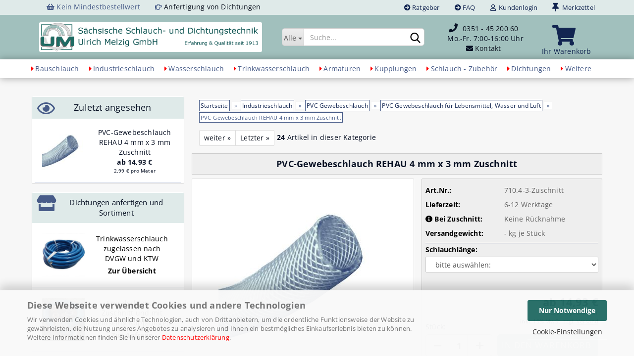

--- FILE ---
content_type: text/html; charset=utf-8
request_url: https://www.moertel-schlauch.de/pvc-gewebeschlauch-rehau-4-mm-x-3-mm.html
body_size: 23902
content:
﻿




	<!DOCTYPE html>
	<html xmlns="http://www.w3.org/1999/xhtml" dir="ltr" lang="de">
		
			<head>
				
					
					<!--

					=========================================================
					Shopsoftware by Gambio GmbH (c) 2005-2023 [www.gambio.de]
					=========================================================

					Gambio GmbH offers you highly scalable E-Commerce-Solutions and Services.
					The Shopsoftware is redistributable under the GNU General Public License (Version 2) [http://www.gnu.org/licenses/gpl-2.0.html].
					based on: E-Commerce Engine Copyright (c) 2006 xt:Commerce, created by Mario Zanier & Guido Winger and licensed under GNU/GPL.
					Information and contribution at http://www.xt-commerce.com

					=========================================================
					Please visit our website: www.gambio.de
					=========================================================

					-->
				

                

	

                    
                

				
					<meta name="viewport" content="width=device-width, initial-scale=1, minimum-scale=1.0" />
				

				
					<meta http-equiv="Content-Type" content="text/html; charset=utf-8" />
		<meta name="language" content="de" />
		<meta name="keywords" content="PVC,Gewebeschlauch,schlauch,gewebedruckfest,plaste" />
		<meta name="description" content="PVC,Gewebeschlauch,schlauch,gewebedruckfest,plaste,4mm,3mm" />
		<title>PVC Gewebeschlauch 4mm x 3mm/Baubedarf für Schlauch und Kupplungen</title>
		<meta property="og:title" content="PVC-Gewebeschlauch REHAU 4 mm x 3 mm Zuschnitt" />
		<meta property="og:site_name" content="Baubedarf f&uuml;r Schlauch und Kupplungen" />
		<meta property="og:locale" content="de_DE" />
		<meta property="og:type" content="product" />
		<meta property="og:description" content="PVC,Gewebeschlauch,schlauch,gewebedruckfest,plaste,4mm,3mm" />
		<meta property="og:image" content="https://www.moertel-schlauch.de/images/product_images/info_images/tricoflex-PVC-Gewebeschlauch-4mm-detail.jpg" />
		<meta property="og:image" content="https://www.moertel-schlauch.de/images/product_images/info_images/tricoflex-PVC-Gewebeschlauch-4mm.jpg" />

				

								
									

				
					<base href="https://www.moertel-schlauch.de/" />
				

				
											
							<link rel="shortcut icon" href="https://www.moertel-schlauch.de/images/logos/favicon.ico" type="image/x-icon" />
						
									

				
											
							<link rel="apple-touch-icon" href="https://www.moertel-schlauch.de/images/logos/favicon.png" />
						
									

				
											
							<link id="main-css" type="text/css" rel="stylesheet" href="public/theme/styles/system/main-bust_1768752505.min.css" />
						
									

				
					<meta name="robots" content="index,follow" />
		<link rel="canonical" href="https://www.moertel-schlauch.de/pvc-gewebeschlauch-rehau-4-mm-x-3-mm.html" />
		<meta property="og:url" content="https://www.moertel-schlauch.de/pvc-gewebeschlauch-rehau-4-mm-x-3-mm.html">
		<script src="https://cdn.gambiohub.com/sdk/1.2.0/dist/bundle.js"></script><script>var payPalText = {"ecsNote":"Bitte w\u00e4hlen Sie ihre gew\u00fcnschte PayPal-Zahlungsweise.","paypalUnavailable":"PayPal steht f\u00fcr diese Transaktion im Moment nicht zur Verf\u00fcgung.","errorContinue":"weiter","continueToPayPal":"Weiter mit","errorCheckData":"Es ist ein Fehler aufgetreten. Bitte \u00fcberpr\u00fcfen Sie Ihre Eingaben."};var payPalButtonSettings = {"env":"live","commit":false,"style":{"label":"checkout","shape":"pill","color":"blue","layout":"vertical","tagline":false},"locale":"","fundingCardAllowed":true,"fundingELVAllowed":true,"fundingCreditAllowed":false,"createPaymentUrl":"https:\/\/www.moertel-schlauch.de\/shop.php?do=PayPalHub\/CreatePayment&initiator=ecs","authorizedPaymentUrl":"https:\/\/www.moertel-schlauch.de\/shop.php?do=PayPalHub\/AuthorizedPayment&initiator=ecs","checkoutUrl":"https:\/\/www.moertel-schlauch.de\/shop.php?do=PayPalHub\/RedirectGuest","useVault":false,"jssrc":"https:\/\/www.paypal.com\/sdk\/js?client-id=AVEjCpwSc-e9jOY8dHKoTUckaKtPo0shiwe_T2rKtxp30K4TYGRopYjsUS6Qmkj6bILd7Nt72pbMWCXe&commit=false&intent=capture&components=buttons%2Cmarks%2Cmessages%2Cfunding-eligibility%2Cgooglepay%2Capplepay%2Ccard-fields&integration-date=2021-11-25&enable-funding=paylater&merchant-id=VR3UE3XMXK3HJ&currency=EUR","partnerAttributionId":"GambioGmbH_Cart_Hub_PPXO","createOrderUrl":"https:\/\/www.moertel-schlauch.de\/shop.php?do=PayPalHub\/CreateOrder&initiator=ecs","getOrderUrl":"https:\/\/www.moertel-schlauch.de\/shop.php?do=PayPalHub\/GetOrder","approvedOrderUrl":"https:\/\/www.moertel-schlauch.de\/shop.php?do=PayPalHub\/ApprovedOrder&initiator=ecs","paymentApproved":false,"developmentMode":false,"cartAmount":0};var jsShoppingCart = {"languageCode":"de","verifySca":"https:\/\/www.moertel-schlauch.de\/shop.php?do=PayPalHub\/VerifySca","totalAmount":"0.00","currency":"EUR","env":"live","commit":false,"style":{"label":"checkout","shape":"pill","color":"blue","layout":"vertical","tagline":false},"locale":"","fundingCardAllowed":true,"fundingELVAllowed":true,"fundingCreditAllowed":false,"createPaymentUrl":"https:\/\/www.moertel-schlauch.de\/shop.php?do=PayPalHub\/CreatePayment&initiator=ecs","authorizedPaymentUrl":"https:\/\/www.moertel-schlauch.de\/shop.php?do=PayPalHub\/AuthorizedPayment&initiator=ecs","checkoutUrl":"https:\/\/www.moertel-schlauch.de\/shop.php?do=PayPalHub\/RedirectGuest","useVault":false,"jssrc":"https:\/\/www.paypal.com\/sdk\/js?client-id=AVEjCpwSc-e9jOY8dHKoTUckaKtPo0shiwe_T2rKtxp30K4TYGRopYjsUS6Qmkj6bILd7Nt72pbMWCXe&commit=false&intent=capture&components=buttons%2Cmarks%2Cmessages%2Cfunding-eligibility%2Cgooglepay%2Capplepay%2Ccard-fields&integration-date=2021-11-25&enable-funding=paylater&merchant-id=VR3UE3XMXK3HJ&currency=EUR","partnerAttributionId":"GambioGmbH_Cart_Hub_PPXO","createOrderUrl":"https:\/\/www.moertel-schlauch.de\/shop.php?do=PayPalHub\/CreateOrder&initiator=ecs","getOrderUrl":"https:\/\/www.moertel-schlauch.de\/shop.php?do=PayPalHub\/GetOrder","approvedOrderUrl":"https:\/\/www.moertel-schlauch.de\/shop.php?do=PayPalHub\/ApprovedOrder&initiator=ecs","paymentApproved":false,"developmentMode":false,"cartAmount":0};var payPalBannerSettings = {"useVault":false,"jssrc":"https:\/\/www.paypal.com\/sdk\/js?client-id=AVEjCpwSc-e9jOY8dHKoTUckaKtPo0shiwe_T2rKtxp30K4TYGRopYjsUS6Qmkj6bILd7Nt72pbMWCXe&commit=false&intent=capture&components=buttons%2Cmarks%2Cmessages%2Cfunding-eligibility%2Cgooglepay%2Capplepay%2Ccard-fields&integration-date=2021-11-25&enable-funding=paylater&merchant-id=VR3UE3XMXK3HJ&currency=EUR","partnerAttributionId":"GambioGmbH_Cart_Hub_PPXO","positions":{"cartBottom":{"placement":"cart","style":{"layout":"text","logo":{"type":"primary"},"text":{"color":"black"},"color":"blue","ratio":"1x1"}},"product":{"placement":"product","style":{"layout":"none","logo":{"type":"primary"},"text":{"color":"black"},"color":"blue","ratio":"1x1"}}},"currency":"EUR","cartAmount":0,"productsPrice":14.93};</script><script id="paypalconsent" type="application/json">{"purpose_id":null}</script><script src="GXModules/Gambio/Hub/Shop/Javascript/PayPalLoader-bust_1766912621.js" async></script><link rel="stylesheet" href="https://cdn.gambiohub.com/sdk/1.2.0/dist/css/gambio_hub.css">
				

				
									
			</head>
		
		
			<body class="page-product-info"
				  data-gambio-namespace="https://www.moertel-schlauch.de/public/theme/javascripts/system"
				  data-jse-namespace="https://www.moertel-schlauch.de/JSEngine/build"
				  data-gambio-controller="initialize"
				  data-gambio-widget="input_number responsive_image_loader transitions header image_maps modal history dropdown core_workarounds anchor"
				  data-input_number-separator=","
					>

				
	<a href="#main-content" class="sr-only skip-link">Direkt zum Hauptinhalt</a>
	
					
				


				
									

				
									
		




	



	
		<div id="outer-wrapper" >
			
				<header id="header" class="navbar">
					
	





	<div id="topbar-container">
						
		
					

		
			<div class="navbar-topbar">
				
<div class="col-sm-5 hidden-xs top-information-container ">
<div class="col-sm-6 top-information first"><i class="fa fa-shopping-basket" aria-hidden="true"></i> Kein Mindestbestellwert</div>
<div class="col-sm-6 top-information"><i class="fa fa-hand-o-right" aria-hidden="true"></i>
<a href="angebotsanfrage-anfertigung-von-individuellen-dichtungen.html" title="Zur Anfrage Dichtung anfertigen"> Anfertigung von Dichtungen </a></div>
</div>

					<nav data-gambio-widget="menu link_crypter" data-menu-switch-element-position="false" data-menu-events='{"desktop": ["click"], "mobile": ["click"]}' data-menu-ignore-class="dropdown-menu">
						<ul class="nav navbar-nav navbar-right" data-menu-replace="partial">

                            <li class="navbar-topbar-item">
                                <ul id="secondaryNavigation" class="nav navbar-nav ignore-menu">
                                                                            
                                            <li class="navbar-topbar-item hidden-xs content-manager-item">
                                                <a title="Ratgeber" href="https://www.moertel-schlauch.de/info/ratgeber.html"
                                                        >
                                                    <span class="fa fa-arrow-circle-right visble-xs-block"></span>
                                                    Ratgeber
                                                </a>
                                            </li>
                                        
                                                                            
                                            <li class="navbar-topbar-item hidden-xs content-manager-item">
                                                <a title="FAQ" href="https://www.moertel-schlauch.de/info/Fragen-und-Antworten.html"
                                                        >
                                                    <span class="fa fa-arrow-circle-right visble-xs-block"></span>
                                                    FAQ
                                                </a>
                                            </li>
                                        
                                                                    </ul>

                                <script id="secondaryNavigation-menu-template" type="text/mustache">
                                    
                                        <ul id="secondaryNavigation" class="nav navbar-nav">
                                            <li v-for="(item, index) in items" class="navbar-topbar-item hidden-xs content-manager-item">
                                                <a href="javascript:;" :title="item.title" @click="goTo(item.content)">
                                                    <span class="fa fa-arrow-circle-right visble-xs-block"></span>
                                                    {{item.title}}
                                                </a>
                                            </li>
                                        </ul>
                                    
                                </script>
                            </li>

							
															

							
															

							
															

							
															

							
															

							
							
																	
										<li class="dropdown navbar-topbar-item first">
											<a title="Anmeldung" href="/pvc-gewebeschlauch-rehau-4-mm-x-3-mm.html#" class="dropdown-toggle" data-toggle-hover="dropdown" role="button" aria-label="Kundenlogin">
												
																											
															<span class="fa fa-user-o"></span>
														
																									

												&nbsp;Kundenlogin
											</a>
											




	<ul class="dropdown-menu dropdown-menu-login arrow-top">
		
			<li class="arrow"></li>
		
		
		
			<li class="dropdown-header hidden-xs">Kundenlogin</li>
		
		
		
			<li>
				<form action="https://www.moertel-schlauch.de/login.php?action=process" method="post" class="form-horizontal">
					<input type="hidden" name="return_url" value="https://www.moertel-schlauch.de/pvc-gewebeschlauch-rehau-4-mm-x-3-mm.html">
					<input type="hidden" name="return_url_hash" value="742e7bf2f1df0ce622f199c7ccf0caf665573f245257313bef60c5c3b345a2eb">
					
						<div class="form-group">
                            <label for="box-login-dropdown-login-username" class="form-control sr-only">E-Mail</label>
							<input
                                autocomplete="username"
                                type="email"
                                id="box-login-dropdown-login-username"
                                class="form-control"
                                placeholder="E-Mail"
                                name="email_address"
                                oninput="this.setCustomValidity('')"
                                oninvalid="this.setCustomValidity('Bitte geben Sie eine korrekte Emailadresse ein')"
                            />
						</div>
					
					
	<div class="form-group">
		<div class="passwort-eye-behaelter">

			<input autocomplete="current-password" type="password" id="box-login-dropdown-login-password" class="passwort-eye-feld form-control" placeholder="Passwort" name="password" />

			<a role="button" class="passwort-eye-button"
				onclick="passwortSichtbarkeitUmschalten('box-login-dropdown-login-password')">
				<i class="fa fa-eye passwort-eye-anzeigen-icon"></i>
				<i class="fa fa-eye-slash passwort-eye-verstecken-icon"></i>
			</a>
		</div>
	</div>

					
						<div class="dropdown-footer row">
							
	
								
									<input type="submit" class="btn btn-primary btn-block" value="Anmelden" />
								
								<ul>
									
										<li>
											<a title="Konto erstellen" href="https://www.moertel-schlauch.de/shop.php?do=CreateRegistree">
												Konto erstellen
											</a>
										</li>
									
									
										<li>
											<a title="Passwort vergessen?" href="https://www.moertel-schlauch.de/password_double_opt.php">
												Passwort vergessen?
											</a>
										</li>
									
								</ul>
							
	

	
						</div>
					
				</form>
			</li>
		
	</ul>


										</li>
									
															

							


			
					
				<li class="navbar-topbar-item hidden-xs">
					<a href="https://www.moertel-schlauch.de/wish_list.php" title="Merkzettel anzeigen">
						
															
									<span class="fa fa-thumb-tack fa-lg"></span>
								
													
						&nbsp;Merkzettel
					</a>
				</li>
					
	

															
									<li class="navbar-topbar-item visible-xs">
										<a title="Ratgeber" href="https://www.moertel-schlauch.de/info/ratgeber.html"
												>
											<span class="fa fa-arrow-circle-right"></span>
											&nbsp;Ratgeber
										</a>
									</li>
								
															
									<li class="navbar-topbar-item visible-xs">
										<a title="FAQ" href="https://www.moertel-schlauch.de/info/Fragen-und-Antworten.html"
												>
											<span class="fa fa-arrow-circle-right"></span>
											&nbsp;FAQ
										</a>
									</li>
								
							
						</ul>
					</nav>
				

			</div>
		
	</div>




	<div class="inside">

		<div class="row">

		
												
			<div class="navbar-header" data-gambio-widget="mobile_menu">
									
							
		<div id="navbar-brand" class="navbar-brand">
			<a href="https://www.moertel-schlauch.de/" title="Baubedarf für Schlauch und Kupplungen">
				<img class="img-responsive hidden-xs hidden-sm" src="https://www.moertel-schlauch.de/images/logos/ulrich-melzig_logo.png" title="Baubedarf für Schlauch und Kupplungen-Logo" alt="Baubedarf für Schlauch und Kupplungen-Logo" style="border-radius: 3px;">
				<img class="img-responsive visible-xs visible-sm" src="images/logos/logo-melzig-xs.png" title="Baubedarf für Schlauch und Kupplungen-Logo-mini" alt="Baubedarf für Schlauch und Kupplungen-Logo-mini">
			</a>
		</div>
	
					
								
					
	
	
	
			
	
		<button type="button" class="navbar-toggle" data-mobile_menu-target="#categories .navbar-collapse"
		        data-mobile_menu-body-class="categories-open" data-mobile_menu-toggle-content-visibility>
			<img src="public/theme/images/svgs/bars.svg" class="gx-menu svg--inject" alt="Zu den Kategorien" title="Zu den Kategorien">
		</button>
	
	
	
		<button type="button" class="navbar-toggle cart-icon" data-mobile_menu-location="shopping_cart.php" title="Zum Warenkorb">
			<i class="fas fa-shopping-cart" style="font-size: 25px;"></i>
			<span class="cart-products-count hidden">
				0
			</span>
		</button>
	
	
			
			<button type="button" class="navbar-toggle" data-mobile_menu-target=".navbar-search" data-mobile_menu-body-class="search-open"
					data-mobile_menu-toggle-content-visibility>
				<img src="public/theme/images/svgs/search.svg" class="gx-search svg--inject" alt="Artikel suchen" title="Artikel suchen">
			</button>
		
				<button type="button" class="navbar-toggle cart-icon" data-mobile_menu-location="wish_list.php" title="Zum Merkzettel">
			<i class="fa fa-thumb-tack fa-lg" style="font-size: 25px;"></i>
				<span class="cart-products-count-wlc hidden"> 
					<span class="cart-products-count-wlqty">0</span>
				</span>
			</button>	

				
			</div>
		

		
							






	<div class="navbar-search collapse">

		
						<p class="navbar-search-header dropdown-header">Suche</p>
		

		
			<form role="search" action="advanced_search_result.php" method="get" data-gambio-widget="live_search">

				<div class="navbar-search-input-group input-group">
					<div class="navbar-search-input-group-btn input-group-btn custom-dropdown" data-dropdown-trigger-change="false" data-dropdown-trigger-no-change="false">

						
							<button aria-label="Suche..." type="button" class="btn btn-default dropdown-toggle" data-toggle="dropdown" aria-haspopup="true" aria-expanded="false">
								<span class="dropdown-name">Alle</span> <span class="caret"></span>
							</button>
						

						
															
									<ul class="dropdown-menu">
																				
												<li><a href="#" data-rel="0">Alle</a></li>
											
																							
													<li><a href="#" data-rel="428">Bauschlauch</a></li>
												
																							
													<li><a href="#" data-rel="429">Industrieschlauch</a></li>
												
																							
													<li><a href="#" data-rel="5">Wasserschlauch</a></li>
												
																							
													<li><a href="#" data-rel="269">Trinkwasserschlauch</a></li>
												
																							
													<li><a href="#" data-rel="430">Armaturen</a></li>
												
																							
													<li><a href="#" data-rel="36">Kupplungen</a></li>
												
																							
													<li><a href="#" data-rel="6">Schlauch - Zubehör</a></li>
												
																							
													<li><a href="#" data-rel="359">Dichtungen</a></li>
												
																							
													<li><a href="#" data-rel="425">Weitere</a></li>
												
																							
													<li><a href="#" data-rel="351">Kundenbestellungen</a></li>
												
																														</ul>
								
													

						
															
                                    <label for="top-search-button-categories-id" class="sr-only">Alle</label>
									<select id="top-search-button-categories-id" name="categories_id">
										<option value="0">Alle</option>
																																	
													<option value="428">Bauschlauch</option>
												
																							
													<option value="429">Industrieschlauch</option>
												
																							
													<option value="5">Wasserschlauch</option>
												
																							
													<option value="269">Trinkwasserschlauch</option>
												
																							
													<option value="430">Armaturen</option>
												
																							
													<option value="36">Kupplungen</option>
												
																							
													<option value="6">Schlauch - Zubehör</option>
												
																							
													<option value="359">Dichtungen</option>
												
																							
													<option value="425">Weitere</option>
												
																							
													<option value="351">Kundenbestellungen</option>
												
																														</select>
								
													

					</div>
					<input type="text" id="search-field-input" name="keywords" placeholder="Suche..." class="form-control search-input" autocomplete="off" />
					
					<button type="submit" class="form-control-feedback" aria-label="Suchen">
						<img src="public/theme/images/svgs/search.svg" class="gx-search-input svg--inject" alt="Suchen" title="Suchen">
					</button>
					

                    <label for="search-field-input" class="control-label sr-only">Suche...</label>
					

				</div>


									<input type="hidden" value="1" name="inc_subcat" />
				
				
					<div class="navbar-search-footer visible-xs-block">
						
							<button class="btn btn-primary btn-block" type="submit">
								Suche...
							</button>
						
						
							<a href="advanced_search.php" class="btn btn-default btn-block" title="Erweiterte Suche">
								Erweiterte Suche
							</a>
						
					</div>
				

				<div class="search-result-container"></div>

			</form>
		
	</div>


					

		
							
					
	<div class="custom-container">
		
			<div class="inside">
				
											
							<div style="display: table; height: 100%; width: 100%">
	<div class="header-text">
		<i aria-hidden="true" class="fa fa-phone" style="font-size: 18px;">&nbsp;&nbsp;</i><a href="tel:+493514520060">0351 - 45 200 60</a><br />
		&nbsp;&nbsp;Mo.-Fr. 7:00-16:00 Uhr<br />
		<i aria-hidden="true" class="fa fa-envelope"></i> <a href="../popup_content.php?coID=3300002&lightbox_mode=1" class="js-open-modal" 
																		data-modal-type="iframe" 
																		data-modal-settings="{&quot;title&quot;: &quot;Kontakt zu Sächsische Schlauch- und Dichtungstechnik Ulrich Melzig GmbH &quot;}" 
																		target="_blank" title="Kontakt zu Sächsische Schlauch- und Dichtungstechnik Ulrich Melzig GmbH">Kontakt
																	</a>
	</div>
</div>

						
									
			</div>
		
	</div>
				
					

		
    		<!-- layout_header honeygrid -->
							
					


	<nav id="cart-container" class="navbar-cart" data-gambio-widget="menu cart_dropdown" data-menu-switch-element-position="false">
		
			<ul class="cart-container-inner">
				
					<li>
						<a href="https://www.moertel-schlauch.de/shopping_cart.php" class="dropdown-toggle">
							
								<i class="fas fa-shopping-cart fa-3x"></i>
								<span class="cart">
									Ihr Warenkorb<br />
								</span>
							
							
																	<span class="cart-products-count hidden">
										
									</span>
															
						</a>

						
							



	<ul class="dropdown-menu arrow-top cart-dropdown cart-empty">
		
			<li class="arrow"></li>
		
	
		
					
	
		
			<li class="cart-dropdown-inside">
		
				
									
				
									
						<div class="cart-empty">
							Sie haben noch keine Artikel in Ihrem Warenkorb.
						</div>
					
								
			</li>
		
	</ul>
						
					</li>
				
			</ul>
		
	</nav>

				
					

		</div>

	</div>









	<noscript>
		<div class="alert alert-danger noscript-notice" role="alert">
			JavaScript ist in Ihrem Browser deaktiviert. Aktivieren Sie JavaScript, um alle Funktionen des Shops nutzen und alle Inhalte sehen zu können.
		</div>
	</noscript>



			
						


	<div id="categories">
		<div class="navbar-collapse collapse">
			
				<nav class="navbar-default navbar-categories" data-gambio-widget="menu">
					
						<ul class="level-1 nav navbar-nav">
                             
															
									<li class="dropdown level-1-child" data-id="428">
										
											<a class="dropdown-toggle" href="https://www.moertel-schlauch.de/bauschlauch/" title="Bauschlauch">
												
													Bauschlauch
												
																							</a>
										
										
										
																							
													<ul data-level="2" class="level-2 dropdown-menu dropdown-menu-child">
														
															<li class="enter-category hidden-sm hidden-md hidden-lg show-more">
																
																	<a class="dropdown-toggle" href="https://www.moertel-schlauch.de/bauschlauch/" title="Bauschlauch">
																		
																			zur Übersicht
																		
																	</a>
																
															</li>
														
														
																																																																																																																																																																																																																																																																																																																																																																																																																																																															
																													
																															
																	<li class="level-2-child">
																		<a href="https://www.moertel-schlauch.de/bauschlauch/moertelschlauch/" title="Mörtelschlauch">
																			<!-- mod Kategoriebild -->
																			<img src="images/categories/kategorie-moertelschlauch.jpg" alt="Kategoriebild Mörtelschlauch">
																			
																			<div class="child-name">
																				Mörtelschlauch
																			</div>																			
																			
																			<!-- mod Kategoriebild -->																				
																		</a>
																																			</li>
																
																															
																	<li class="level-2-child">
																		<a href="https://www.moertel-schlauch.de/bauschlauch/estrichschlauch/" title="Estrichschlauch">
																			<!-- mod Kategoriebild -->
																			<img src="images/categories/kat-estrichschlauch.jpg" alt="Kategoriebild Estrichschlauch">
																			
																			<div class="child-name">
																				Estrichschlauch
																			</div>																			
																			
																			<!-- mod Kategoriebild -->																				
																		</a>
																																			</li>
																
																															
																	<li class="level-2-child">
																		<a href="https://www.moertel-schlauch.de/bauschlauch/trockenfoerderschlauch/" title="Trockenförderschlauch">
																			<!-- mod Kategoriebild -->
																			<img src="images/categories/Kategorie-Trockenfoerderschlauch.jpg" alt="Kategoriebild Trockenförderschlauch">
																			
																			<div class="child-name">
																				Trockenförderschlauch
																			</div>																			
																			
																			<!-- mod Kategoriebild -->																				
																		</a>
																																			</li>
																
																															
																	<li class="level-2-child">
																		<a href="https://www.moertel-schlauch.de/bauschlauch/gummierte-flachschlaeuche-schwarz-fertig-eingebunden-mit-lm-storzkupplungen-a102-1-wahl/" title="Innen/Außen Gummierter Flachschlauch DN 102  mit STORZ Kupplungen A110">
																			<!-- mod Kategoriebild -->
																			<img src="images/categories/Flachschlauch-schwarz-gummiert.jpg" alt="Kategoriebild Innen/Außen Gummierter Flachschlauch DN 102  mit STORZ Kupplungen A110">
																			
																			<div class="child-name">
																				Innen/Außen Gummierter Flachschlauch DN 102  mit STORZ Kupplungen A110
																			</div>																			
																			
																			<!-- mod Kategoriebild -->																				
																		</a>
																																			</li>
																
																															
																	<li class="level-2-child">
																		<a href="https://www.moertel-schlauch.de/bauschlauch/innen-aussen-gummierter-flachschlauch-dn-70-mit-kupplungen-storz-b75/" title="Innen/Außen Gummierter Flachschlauch DN 70 mit Kupplungen STORZ B75">
																			<!-- mod Kategoriebild -->
																			<img src="images/categories/Gummierter-Flachschlauch-Hilcoflex-Rolle-Kategorie-B75.jpg" alt="Kategoriebild Innen/Außen Gummierter Flachschlauch DN 70 mit Kupplungen STORZ B75">
																			
																			<div class="child-name">
																				Innen/Außen Gummierter Flachschlauch DN 70 mit Kupplungen STORZ B75
																			</div>																			
																			
																			<!-- mod Kategoriebild -->																				
																		</a>
																																			</li>
																
																															
																	<li class="level-2-child">
																		<a href="https://www.moertel-schlauch.de/bauschlauch/innen-aussen-gummierter-flachschlauch-dn-52-mit-kupplungen-storz-c52/" title="Innen/Außen Gummierter Flachschlauch DN 52 mit Kupplungen STORZ C52">
																			<!-- mod Kategoriebild -->
																			<img src="images/categories/Gummierter-Flachschlauch-Hilcoflex-Rolle-Kategorie.jpg" alt="Kategoriebild Innen/Außen Gummierter Flachschlauch DN 52 mit Kupplungen STORZ C52">
																			
																			<div class="child-name">
																				Innen/Außen Gummierter Flachschlauch DN 52 mit Kupplungen STORZ C52
																			</div>																			
																			
																			<!-- mod Kategoriebild -->																				
																		</a>
																																			</li>
																
																															
																	<li class="level-2-child">
																		<a href="https://www.moertel-schlauch.de/bauschlauch/gummierte-flachschlaeuche-fertig-eingebunden-mit-lm-storzkupplungen-b75-c52-2-wahl/" title="Flachschlauch Innen/Außen Gummiert, 2.Wahl, mit LM-STORZ-Kupplungen">
																			<!-- mod Kategoriebild -->
																			<img src="images/categories/Flachschlauch-gummi-2te-wahl-Katbild-ausverkauft.jpg" alt="Kategoriebild Flachschlauch Innen/Außen Gummiert, 2.Wahl, mit LM-STORZ-Kupplungen">
																			
																			<div class="child-name">
																				Flachschlauch Innen/Außen Gummiert, 2.Wahl, mit LM-STORZ-Kupplungen
																			</div>																			
																			
																			<!-- mod Kategoriebild -->																				
																		</a>
																																			</li>
																
																													
																												
														

														
													
													</ul>
												
																					
										
									</li>
								
															
									<li class="dropdown level-1-child" data-id="429">
										
											<a class="dropdown-toggle" href="https://www.moertel-schlauch.de/industrieschlauch/" title="Industrieschlauch">
												
													Industrieschlauch
												
																							</a>
										
										
										
																							
													<ul data-level="2" class="level-2 dropdown-menu dropdown-menu-child">
														
															<li class="enter-category hidden-sm hidden-md hidden-lg show-more">
																
																	<a class="dropdown-toggle" href="https://www.moertel-schlauch.de/industrieschlauch/" title="Industrieschlauch">
																		
																			zur Übersicht
																		
																	</a>
																
															</li>
														
														
																																																																																																																																																																																																																																																																																																																																																																																																																																																															
																													
																															
																	<li class="level-2-child">
																		<a href="https://www.moertel-schlauch.de/industrieschlauch/flachschlauch/" title="Flachschlauch">
																			<!-- mod Kategoriebild -->
																			<img src="images/categories/Kategorie-Flachschlauch.jpg" alt="Kategoriebild Flachschlauch">
																			
																			<div class="child-name">
																				Flachschlauch
																			</div>																			
																			
																			<!-- mod Kategoriebild -->																				
																		</a>
																																			</li>
																
																															
																	<li class="level-2-child">
																		<a href="https://www.moertel-schlauch.de/industrieschlauch/druckluftschlauch/" title="Druckluftschlauch">
																			<!-- mod Kategoriebild -->
																			<img src="images/categories/druckluftschlauch-kat.jpg" alt="Kategoriebild Druckluftschlauch">
																			
																			<div class="child-name">
																				Druckluftschlauch
																			</div>																			
																			
																			<!-- mod Kategoriebild -->																				
																		</a>
																																			</li>
																
																															
																	<li class="level-2-child">
																		<a href="https://www.moertel-schlauch.de/industrieschlauch/pvc-spiralschlauch/" title="PVC-Spiralschlauch">
																			<!-- mod Kategoriebild -->
																			<img src="images/categories/kat-spiralschlauch.jpg" alt="Kategoriebild PVC-Spiralschlauch">
																			
																			<div class="child-name">
																				PVC-Spiralschlauch
																			</div>																			
																			
																			<!-- mod Kategoriebild -->																				
																		</a>
																																			</li>
																
																															
																	<li class="level-2-child">
																		<a href="https://www.moertel-schlauch.de/industrieschlauch/pvc-gewebeschlauch/" title="PVC Gewebeschlauch">
																			<!-- mod Kategoriebild -->
																			<img src="images/categories/tricoflex-PVC-Gewebeschlauch.jpg" alt="Kategoriebild PVC Gewebeschlauch">
																			
																			<div class="child-name">
																				PVC Gewebeschlauch
																			</div>																			
																			
																			<!-- mod Kategoriebild -->																				
																		</a>
																																			</li>
																
																															
																	<li class="level-2-child">
																		<a href="https://www.moertel-schlauch.de/industrieschlauch/PTFE-schlauch/" title="PTFE Schlauch">
																			<!-- mod Kategoriebild -->
																			<img src="images/categories/PTFE-Schlauch.jpg" alt="Kategoriebild PTFE Schlauch">
																			
																			<div class="child-name">
																				PTFE Schlauch
																			</div>																			
																			
																			<!-- mod Kategoriebild -->																				
																		</a>
																																			</li>
																
																															
																	<li class="level-2-child">
																		<a href="https://www.moertel-schlauch.de/industrieschlauch/lebensmittelschlauch-heisswasserschlauch-klenet/" title="Lebensmittelschlauch Heißwasserschlauch">
																			<!-- mod Kategoriebild -->
																			<img src="images/categories/452.jpg" alt="Kategoriebild Lebensmittelschlauch Heißwasserschlauch">
																			
																			<div class="child-name">
																				Lebensmittelschlauch Heißwasserschlauch
																			</div>																			
																			
																			<!-- mod Kategoriebild -->																				
																		</a>
																																			</li>
																
																															
																	<li class="level-2-child">
																		<a href="https://www.moertel-schlauch.de/industrieschlauch/spiralschlauch-mit-kupplungen-eingebunden-sonderanfertigung-auf-anfrage/" title="Spiralschlauch mit Kupplungen eingebunden Anfertigung auf Anfrage">
																			<!-- mod Kategoriebild -->
																			<img src="images/categories/sprialschlauch-sonderanfertigung.jpg" alt="Kategoriebild Spiralschlauch mit Kupplungen eingebunden Anfertigung auf Anfrage">
																			
																			<div class="child-name">
																				Spiralschlauch mit Kupplungen eingebunden Anfertigung auf Anfrage
																			</div>																			
																			
																			<!-- mod Kategoriebild -->																				
																		</a>
																																			</li>
																
																													
																												
														

														
													
													</ul>
												
																					
										
									</li>
								
															
									<li class="dropdown level-1-child" data-id="5">
										
											<a class="dropdown-toggle" href="https://www.moertel-schlauch.de/wasserschlauch/" title="Wasserschlauch">
												
													Wasserschlauch
												
																							</a>
										
										
										
																							
													<ul data-level="2" class="level-2 dropdown-menu dropdown-menu-child">
														
															<li class="enter-category hidden-sm hidden-md hidden-lg show-more">
																
																	<a class="dropdown-toggle" href="https://www.moertel-schlauch.de/wasserschlauch/" title="Wasserschlauch">
																		
																			zur Übersicht
																		
																	</a>
																
															</li>
														
														
																																																																																																																																																																																																																																																																																																																																																																																																																																																																																																																																																																																																																																																																																																																																																																																																																																																																																																																																																																																																																																																																																							
																													
																															
																	<li class="level-2-child">
																		<a href="https://www.moertel-schlauch.de/wasserschlauch/CONTINENTAL-Wasserschlauch-Eurotrix-Phoenix/" title="Wasserschlauch EURO-TRIX®">
																			<!-- mod Kategoriebild -->
																			<img src="images/categories/kat1-euro-trix-ws.jpg" alt="Kategoriebild Wasserschlauch EURO-TRIX®">
																			
																			<div class="child-name">
																				Wasserschlauch EURO-TRIX®
																			</div>																			
																			
																			<!-- mod Kategoriebild -->																				
																		</a>
																																			</li>
																
																															
																	<li class="level-2-child">
																		<a href="https://www.moertel-schlauch.de/wasserschlauch/TRICOFLEX-Wasserschlauch/" title="Wasserschlauch TRICOFLEX® Soft & Flex Technologie">
																			<!-- mod Kategoriebild -->
																			<img src="images/categories/tricoflex-4-Kat-bild.jpg" alt="Kategoriebild Wasserschlauch TRICOFLEX® Soft & Flex Technologie">
																			
																			<div class="child-name">
																				Wasserschlauch TRICOFLEX® Soft & Flex Technologie
																			</div>																			
																			
																			<!-- mod Kategoriebild -->																				
																		</a>
																																			</li>
																
																															
																	<li class="level-2-child">
																		<a href="https://www.moertel-schlauch.de/wasserschlauch/heisswasserschlauch-lebensmittelschlauch-klenet/" title="Heißwasserschlauch Lebensmittelschlauch KLENET">
																			<!-- mod Kategoriebild -->
																			<img src="images/categories/450.jpg" alt="Kategoriebild Heißwasserschlauch Lebensmittelschlauch KLENET">
																			
																			<div class="child-name">
																				Heißwasserschlauch Lebensmittelschlauch KLENET
																			</div>																			
																			
																			<!-- mod Kategoriebild -->																				
																		</a>
																																			</li>
																
																															
																	<li class="level-2-child">
																		<a href="https://www.moertel-schlauch.de/wasserschlauch/wasserschlauch-rot/" title="Wasserschlauch Rot">
																			<!-- mod Kategoriebild -->
																			<img src="images/categories/kat1-rot-gummi-ws.jpg" alt="Kategoriebild Wasserschlauch Rot">
																			
																			<div class="child-name">
																				Wasserschlauch Rot
																			</div>																			
																			
																			<!-- mod Kategoriebild -->																				
																		</a>
																																			</li>
																
																															
																	<li class="level-2-child">
																		<a href="https://www.moertel-schlauch.de/wasserschlauch/wasserschlauch-irriflex-soft-flex-technologie/" title="Wasserschlauch IRRIFLEX Soft & Flex Technologie">
																			<!-- mod Kategoriebild -->
																			<img src="images/categories/kat1-gardenflex-ws.jpg" alt="Kategoriebild Wasserschlauch IRRIFLEX Soft & Flex Technologie">
																			
																			<div class="child-name">
																				Wasserschlauch IRRIFLEX Soft & Flex Technologie
																			</div>																			
																			
																			<!-- mod Kategoriebild -->																				
																		</a>
																																			</li>
																
																															
																	<li class="level-2-child">
																		<a href="https://www.moertel-schlauch.de/wasserschlauch/CONTINENTAL-Goldschlange-Wasserschlauch/" title="Hochleistungs Wasserschlauch GOLDSCHLANGE®">
																			<!-- mod Kategoriebild -->
																			<img src="images/categories/wasserschlauch-goldschlange.jpg" alt="Kategoriebild Hochleistungs Wasserschlauch GOLDSCHLANGE®">
																			
																			<div class="child-name">
																				Hochleistungs Wasserschlauch GOLDSCHLANGE®
																			</div>																			
																			
																			<!-- mod Kategoriebild -->																				
																		</a>
																																			</li>
																
																															
																	<li class="level-2-child">
																		<a href="https://www.moertel-schlauch.de/wasserschlauch/tricoflex-yachting-der-weisse-wasserschlauch/" title="TRICOFLEX YACHTING der weiße Wasserschlauch">
																			<!-- mod Kategoriebild -->
																			<img src="images/categories/tricoflex-yachting-kat.jpg" alt="Kategoriebild TRICOFLEX YACHTING der weiße Wasserschlauch">
																			
																			<div class="child-name">
																				TRICOFLEX YACHTING der weiße Wasserschlauch
																			</div>																			
																			
																			<!-- mod Kategoriebild -->																				
																		</a>
																																			</li>
																
																															
																	<li class="level-2-child">
																		<a href="https://www.moertel-schlauch.de/wasserschlauch/Trinkwasser-Flachschlauch-PU-AQUA-390/" title="Trinkwasser-Flachschlauch  PU AQUA C52 / B75">
																			<!-- mod Kategoriebild -->
																			<img src="images/categories/390.jpg" alt="Kategoriebild Trinkwasser-Flachschlauch  PU AQUA C52 / B75">
																			
																			<div class="child-name">
																				Trinkwasser-Flachschlauch  PU AQUA C52 / B75
																			</div>																			
																			
																			<!-- mod Kategoriebild -->																				
																		</a>
																																			</li>
																
																															
																	<li class="level-2-child">
																		<a href="https://www.moertel-schlauch.de/wasserschlauch/trinkwasserschlauch-hilcoflex-aqua-d25/" title="Trinkwasserschlauch HILCOFLEX AQUA D25">
																			<!-- mod Kategoriebild -->
																			<img src="images/categories/305.jpg" alt="Kategoriebild Trinkwasserschlauch HILCOFLEX AQUA D25">
																			
																			<div class="child-name">
																				Trinkwasserschlauch HILCOFLEX AQUA D25
																			</div>																			
																			
																			<!-- mod Kategoriebild -->																				
																		</a>
																																			</li>
																
																															
																	<li class="level-2-child">
																		<a href="https://www.moertel-schlauch.de/wasserschlauch/trinkwasser-schlauch-agradrink/" title="TRINKWASSER-Schlauch AGRADRINK®">
																			<!-- mod Kategoriebild -->
																			<img src="images/categories/AGRADRINK20.jpg" alt="Kategoriebild TRINKWASSER-Schlauch AGRADRINK®">
																			
																			<div class="child-name">
																				TRINKWASSER-Schlauch AGRADRINK®
																			</div>																			
																			
																			<!-- mod Kategoriebild -->																				
																		</a>
																																			</li>
																
																															
																	<li class="level-2-child">
																		<a href="https://www.moertel-schlauch.de/wasserschlauch/trinkwasserschlauch-profiline-aqua-plus-soft-378/" title="Trinkwasserschlauch PROFILINE AQUA PLUS SOFT">
																			<!-- mod Kategoriebild -->
																			<img src="images/categories/trinkwasserschlauch-aquasoft.jpg" alt="Kategoriebild Trinkwasserschlauch PROFILINE AQUA PLUS SOFT">
																			
																			<div class="child-name">
																				Trinkwasserschlauch PROFILINE AQUA PLUS SOFT
																			</div>																			
																			
																			<!-- mod Kategoriebild -->																				
																		</a>
																																			</li>
																
																															
																	<li class="level-2-child">
																		<a href="https://www.moertel-schlauch.de/wasserschlauch/PTFE-Schlauch-Naturfarben-Teflonschlauch-240/" title="PTFE Schlauch, naturfarben">
																			<!-- mod Kategoriebild -->
																			<img src="images/categories/ptfe-schlauch.jpg" alt="Kategoriebild PTFE Schlauch, naturfarben">
																			
																			<div class="child-name">
																				PTFE Schlauch, naturfarben
																			</div>																			
																			
																			<!-- mod Kategoriebild -->																				
																		</a>
																																			</li>
																
																															
																	<li class="level-2-child">
																		<a href="https://www.moertel-schlauch.de/wasserschlauch/GK-Schnell-Kupplungen-Schlauchtuelle-Innengewinde-328/" title="GK-Schnell Kupplungen für Wasser">
																			<!-- mod Kategoriebild -->
																			<img src="images/categories/328.jpg" alt="Kategoriebild GK-Schnell Kupplungen für Wasser">
																			
																			<div class="child-name">
																				GK-Schnell Kupplungen für Wasser
																			</div>																			
																			
																			<!-- mod Kategoriebild -->																				
																		</a>
																																			</li>
																
																															
																	<li class="level-2-child">
																		<a href="https://www.moertel-schlauch.de/wasserschlauch/GK-Schnellkupplungs-Verteiler-331/" title="Schnellkupplung Verteiler Rückschlagventil">
																			<!-- mod Kategoriebild -->
																			<img src="images/categories/kat2-gk-verteiler-rueckschlagventil_1.jpg" alt="Kategoriebild Schnellkupplung Verteiler Rückschlagventil">
																			
																			<div class="child-name">
																				Schnellkupplung Verteiler Rückschlagventil
																			</div>																			
																			
																			<!-- mod Kategoriebild -->																				
																		</a>
																																			</li>
																
																															
																	<li class="level-2-child">
																		<a href="https://www.moertel-schlauch.de/wasserschlauch/formdichtringe-nbr-fkm-viton-epdm-fuer-schnellkupplungen/" title="Formdichtringe NBR / FKM / Viton / EPDM für Schnellkupplungen">
																			<!-- mod Kategoriebild -->
																			<img src="images/categories/330.jpg" alt="Kategoriebild Formdichtringe NBR / FKM / Viton / EPDM für Schnellkupplungen">
																			
																			<div class="child-name">
																				Formdichtringe NBR / FKM / Viton / EPDM für Schnellkupplungen
																			</div>																			
																			
																			<!-- mod Kategoriebild -->																				
																		</a>
																																			</li>
																
																															
																	<li class="level-2-child">
																		<a href="https://www.moertel-schlauch.de/wasserschlauch/GK-Spritzduesen-332/" title="Spritzdüsen mit GK-Schnellkupplung">
																			<!-- mod Kategoriebild -->
																			<img src="images/categories/332.jpg" alt="Kategoriebild Spritzdüsen mit GK-Schnellkupplung">
																			
																			<div class="child-name">
																				Spritzdüsen mit GK-Schnellkupplung
																			</div>																			
																			
																			<!-- mod Kategoriebild -->																				
																		</a>
																																			</li>
																
																															
																	<li class="level-2-child">
																		<a href="https://www.moertel-schlauch.de/wasserschlauch/Gelenkbolzenschellen--Schneckengewinde--Schlauchschellen-346/" title="Schlauchschellen für Wasserschlauch 1/4 Zoll bis 1 Zoll">
																			<!-- mod Kategoriebild -->
																			<img src="images/categories/346.JPG" alt="Kategoriebild Schlauchschellen für Wasserschlauch 1/4 Zoll bis 1 Zoll">
																			
																			<div class="child-name">
																				Schlauchschellen für Wasserschlauch 1/4 Zoll bis 1 Zoll
																			</div>																			
																			
																			<!-- mod Kategoriebild -->																				
																		</a>
																																			</li>
																
																													
																												
														

														
													
													</ul>
												
																					
										
									</li>
								
															
									<li class="dropdown level-1-child" data-id="269">
										
											<a class="dropdown-toggle" href="https://www.moertel-schlauch.de/trinkwasserschlauch/" title="Trinkwasserschlauch">
												
													Trinkwasserschlauch
												
																							</a>
										
										
										
																							
													<ul data-level="2" class="level-2 dropdown-menu dropdown-menu-child">
														
															<li class="enter-category hidden-sm hidden-md hidden-lg show-more">
																
																	<a class="dropdown-toggle" href="https://www.moertel-schlauch.de/trinkwasserschlauch/" title="Trinkwasserschlauch">
																		
																			zur Übersicht
																		
																	</a>
																
															</li>
														
														
																																																																																																																																																																																																																																																																																																																																																																																																																																																																																																																																																																																																																																																																																																																																																																																																																																																																																																																																																																																																																											
																													
																															
																	<li class="level-2-child">
																		<a href="https://www.moertel-schlauch.de/trinkwasserschlauch/trinkwasser-flachschlauch-hilcoflex-aqua-storz-d25/" title="Trinkwasser-Flachschlauch HILCOFLEX AQUA  STORZ-D25">
																			<!-- mod Kategoriebild -->
																			<img src="images/categories/kat2-tw-flachschlauch.jpg" alt="Kategoriebild Trinkwasser-Flachschlauch HILCOFLEX AQUA  STORZ-D25">
																			
																			<div class="child-name">
																				Trinkwasser-Flachschlauch HILCOFLEX AQUA  STORZ-D25
																			</div>																			
																			
																			<!-- mod Kategoriebild -->																				
																		</a>
																																			</li>
																
																															
																	<li class="level-2-child">
																		<a href="https://www.moertel-schlauch.de/trinkwasserschlauch/trinkwasser-flachschlauch-pu-aqua-storz-c52-und-b75/" title="Trinkwasser-Flachschlauch  PU AQUA STORZ-C52 und B75">
																			<!-- mod Kategoriebild -->
																			<img src="images/categories/kat-tw-flachschlauch2.jpg" alt="Kategoriebild Trinkwasser-Flachschlauch  PU AQUA STORZ-C52 und B75">
																			
																			<div class="child-name">
																				Trinkwasser-Flachschlauch  PU AQUA STORZ-C52 und B75
																			</div>																			
																			
																			<!-- mod Kategoriebild -->																				
																		</a>
																																			</li>
																
																															
																	<li class="level-2-child">
																		<a href="https://www.moertel-schlauch.de/trinkwasserschlauch/trinkwasserschlauch-profiline-aqua-plus-soft/" title="Trinkwasserschlauch PROFILINE AQUA PLUS SOFT">
																			<!-- mod Kategoriebild -->
																			<img src="images/categories/TF-aqua-plus-soft-KAT.jpg" alt="Kategoriebild Trinkwasserschlauch PROFILINE AQUA PLUS SOFT">
																			
																			<div class="child-name">
																				Trinkwasserschlauch PROFILINE AQUA PLUS SOFT
																			</div>																			
																			
																			<!-- mod Kategoriebild -->																				
																		</a>
																																			</li>
																
																															
																	<li class="level-2-child">
																		<a href="https://www.moertel-schlauch.de/trinkwasserschlauch/trinkwasserschlauch-rauaqua-t-flex/" title="Trinkwasserschlauch RAUAQUA T-FLEX">
																			<!-- mod Kategoriebild -->
																			<img src="images/categories/Schlauch-rauaqua-kat.jpg" alt="Kategoriebild Trinkwasserschlauch RAUAQUA T-FLEX">
																			
																			<div class="child-name">
																				Trinkwasserschlauch RAUAQUA T-FLEX
																			</div>																			
																			
																			<!-- mod Kategoriebild -->																				
																		</a>
																																			</li>
																
																															
																	<li class="level-2-child">
																		<a href="https://www.moertel-schlauch.de/trinkwasserschlauch/trinkwasserschlauch-agradrink-20/" title="Trinkwasserschlauch AGRADRINK /20 ®">
																			<!-- mod Kategoriebild -->
																			<img src="images/categories/AGRADRINK20-KAT.jpg" alt="Kategoriebild Trinkwasserschlauch AGRADRINK /20 ®">
																			
																			<div class="child-name">
																				Trinkwasserschlauch AGRADRINK /20 ®
																			</div>																			
																			
																			<!-- mod Kategoriebild -->																				
																		</a>
																																			</li>
																
																															
																	<li class="level-2-child">
																		<a href="https://www.moertel-schlauch.de/trinkwasserschlauch/lebensmittel-heisswasserschlauch-klenet/" title="Lebensmittel- Heißwasserschlauch KLENET">
																			<!-- mod Kategoriebild -->
																			<img src="images/categories/Klenet-Trinkasserschlauch-KAT.jpg" alt="Kategoriebild Lebensmittel- Heißwasserschlauch KLENET">
																			
																			<div class="child-name">
																				Lebensmittel- Heißwasserschlauch KLENET
																			</div>																			
																			
																			<!-- mod Kategoriebild -->																				
																		</a>
																																			</li>
																
																															
																	<li class="level-2-child">
																		<a href="https://www.moertel-schlauch.de/trinkwasserschlauch/geka-plus-stecksystem-fuer-trinkwasser/" title="GEKA ®  plus Stecksystem für Trinkwasser">
																			<!-- mod Kategoriebild -->
																			<img src="images/categories/Trinkwasser-Stecksystem.jpg" alt="Kategoriebild GEKA ®  plus Stecksystem für Trinkwasser">
																			
																			<div class="child-name">
																				GEKA ®  plus Stecksystem für Trinkwasser
																			</div>																			
																			
																			<!-- mod Kategoriebild -->																				
																		</a>
																																			</li>
																
																															
																	<li class="level-2-child">
																		<a href="https://www.moertel-schlauch.de/trinkwasserschlauch/trinkwasserschlauch-set-fuer-caravan/" title="Trinkwasserschlauch Set für Caravan">
																			<!-- mod Kategoriebild -->
																			<img src="images/categories/KAT-Trinkwasserschlauch-Set-Caravan.jpg" alt="Kategoriebild Trinkwasserschlauch Set für Caravan">
																			
																			<div class="child-name">
																				Trinkwasserschlauch Set für Caravan
																			</div>																			
																			
																			<!-- mod Kategoriebild -->																				
																		</a>
																																			</li>
																
																															
																	<li class="level-2-child">
																		<a href="https://www.moertel-schlauch.de/trinkwasserschlauch/geka-plus-schnellkupplungen-fuer-trinkwasser/" title="GEKA® plus Schnellkupplungen für Trinkwasser">
																			<!-- mod Kategoriebild -->
																			<img src="images/categories/460.jpg" alt="Kategoriebild GEKA® plus Schnellkupplungen für Trinkwasser">
																			
																			<div class="child-name">
																				GEKA® plus Schnellkupplungen für Trinkwasser
																			</div>																			
																			
																			<!-- mod Kategoriebild -->																				
																		</a>
																																			</li>
																
																															
																	<li class="level-2-child">
																		<a href="https://www.moertel-schlauch.de/trinkwasserschlauch/Storz-Saug--Druckdichtungen-blau-mit-Trinkwasserzulassung-376/" title="Dichtungen für Storz-Kupplungen Trinkwasser Flachschlauch">
																			<!-- mod Kategoriebild -->
																			<img src="images/categories/376.JPG" alt="Kategoriebild Dichtungen für Storz-Kupplungen Trinkwasser Flachschlauch">
																			
																			<div class="child-name">
																				Dichtungen für Storz-Kupplungen Trinkwasser Flachschlauch
																			</div>																			
																			
																			<!-- mod Kategoriebild -->																				
																		</a>
																																			</li>
																
																															
																	<li class="level-2-child">
																		<a href="https://www.moertel-schlauch.de/trinkwasserschlauch/Schnellkupplungen-Edelstahl-mit-VITON--FKM--Dichtung-338/" title="Schnellkupplungen aus Edelstahl mit FKM-Dichtung">
																			<!-- mod Kategoriebild -->
																			<img src="images/categories/338.jpg" alt="Kategoriebild Schnellkupplungen aus Edelstahl mit FKM-Dichtung">
																			
																			<div class="child-name">
																				Schnellkupplungen aus Edelstahl mit FKM-Dichtung
																			</div>																			
																			
																			<!-- mod Kategoriebild -->																				
																		</a>
																																			</li>
																
																															
																	<li class="level-2-child">
																		<a href="https://www.moertel-schlauch.de/trinkwasserschlauch/klauenkupplungen-mit-formdichtring-fuer-trinkwasser-import/" title="Klauenkupplungen mit Formdichtring für Trinkwasser (Import)">
																			<!-- mod Kategoriebild -->
																			<img src="images/categories/326.jpg" alt="Kategoriebild Klauenkupplungen mit Formdichtring für Trinkwasser (Import)">
																			
																			<div class="child-name">
																				Klauenkupplungen mit Formdichtring für Trinkwasser (Import)
																			</div>																			
																			
																			<!-- mod Kategoriebild -->																				
																		</a>
																																			</li>
																
																															
																	<li class="level-2-child">
																		<a href="https://www.moertel-schlauch.de/trinkwasserschlauch/Ersatzdichtungen-NBR---FKM-fuer-Schnellkupplungen-327/" title="Ersatzdichtungen NBR / FKM für Schnellkupplungen">
																			<!-- mod Kategoriebild -->
																			<img src="images/categories/327.jpg" alt="Kategoriebild Ersatzdichtungen NBR / FKM für Schnellkupplungen">
																			
																			<div class="child-name">
																				Ersatzdichtungen NBR / FKM für Schnellkupplungen
																			</div>																			
																			
																			<!-- mod Kategoriebild -->																				
																		</a>
																																			</li>
																
																															
																	<li class="level-2-child">
																		<a href="https://www.moertel-schlauch.de/trinkwasserschlauch/gk-schnellkupplung-verteiler-rueckschlagventil/" title="GK-Schnellkupplung Verteiler Rückschlagventil">
																			<!-- mod Kategoriebild -->
																			<img src="images/categories/339.jpg" alt="Kategoriebild GK-Schnellkupplung Verteiler Rückschlagventil">
																			
																			<div class="child-name">
																				GK-Schnellkupplung Verteiler Rückschlagventil
																			</div>																			
																			
																			<!-- mod Kategoriebild -->																				
																		</a>
																																			</li>
																
																															
																	<li class="level-2-child">
																		<a href="https://www.moertel-schlauch.de/trinkwasserschlauch/schlauchschellen-schneckengewinde-von-12-bis-60-mm/" title="Schlauchschellen Schneckengewinde von 12 bis 60 mm">
																			<!-- mod Kategoriebild -->
																			<img src="images/categories/347.JPG" alt="Kategoriebild Schlauchschellen Schneckengewinde von 12 bis 60 mm">
																			
																			<div class="child-name">
																				Schlauchschellen Schneckengewinde von 12 bis 60 mm
																			</div>																			
																			
																			<!-- mod Kategoriebild -->																				
																		</a>
																																			</li>
																
																															
																	<li class="level-2-child">
																		<a href="https://www.moertel-schlauch.de/trinkwasserschlauch/Storz-Kupplungen--Reduzierungen--Blinddeckel--Mehrzweckstrahlrohre--A-B-C-D-382/" title="Storz-Kupplungen, Reduzierungen, Blinddeckel">
																			<!-- mod Kategoriebild -->
																			<img src="images/categories/382.jpg" alt="Kategoriebild Storz-Kupplungen, Reduzierungen, Blinddeckel">
																			
																			<div class="child-name">
																				Storz-Kupplungen, Reduzierungen, Blinddeckel
																			</div>																			
																			
																			<!-- mod Kategoriebild -->																				
																		</a>
																																			</li>
																
																													
																												
														

														
													
													</ul>
												
																					
										
									</li>
								
															
									<li class="dropdown level-1-child" data-id="430">
										
											<a class="dropdown-toggle" href="https://www.moertel-schlauch.de/armaturen/" title="Armaturen">
												
													Armaturen
												
																							</a>
										
										
										
																							
													<ul data-level="2" class="level-2 dropdown-menu dropdown-menu-child">
														
															<li class="enter-category hidden-sm hidden-md hidden-lg show-more">
																
																	<a class="dropdown-toggle" href="https://www.moertel-schlauch.de/armaturen/" title="Armaturen">
																		
																			zur Übersicht
																		
																	</a>
																
															</li>
														
														
																																																																																																																																																																																																																																																																											
																													
																															
																	<li class="level-2-child">
																		<a href="https://www.moertel-schlauch.de/armaturen/reifenfueller-mit-manometer-essk-kupplungen-und-stecker/" title="Reifenfüller mit Manometer - ESSK-Kupplungen und Stecker">
																			<!-- mod Kategoriebild -->
																			<img src="images/categories/Reifenfueller-KAT-new.JPG" alt="Kategoriebild Reifenfüller mit Manometer - ESSK-Kupplungen und Stecker">
																			
																			<div class="child-name">
																				Reifenfüller mit Manometer - ESSK-Kupplungen und Stecker
																			</div>																			
																			
																			<!-- mod Kategoriebild -->																				
																		</a>
																																			</li>
																
																															
																	<li class="level-2-child">
																		<a href="https://www.moertel-schlauch.de/armaturen/ibc-container-kupplungen/" title="IBC Container Kupplungen">
																			<!-- mod Kategoriebild -->
																			<img src="images/categories/IBC-Container-kat-bild5.jpg" alt="Kategoriebild IBC Container Kupplungen">
																			
																			<div class="child-name">
																				IBC Container Kupplungen
																			</div>																			
																			
																			<!-- mod Kategoriebild -->																				
																		</a>
																																			</li>
																
																															
																	<li class="level-2-child">
																		<a href="https://www.moertel-schlauch.de/armaturen/kugelhaehne/" title="Kugelhähne">
																			<!-- mod Kategoriebild -->
																			<img src="images/categories/Kugelhaehne.jpg" alt="Kategoriebild Kugelhähne">
																			
																			<div class="child-name">
																				Kugelhähne
																			</div>																			
																			
																			<!-- mod Kategoriebild -->																				
																		</a>
																																			</li>
																
																															
																	<li class="level-2-child">
																		<a href="https://www.moertel-schlauch.de/armaturen/Reinigungspistolen--Hochdruck-Heisswasser/" title="Profi Reinigungspistolen für Trinkwasser oder Heisswasser">
																			<!-- mod Kategoriebild -->
																			<img src="images/categories/reinigungspistolen.jpg" alt="Kategoriebild Profi Reinigungspistolen für Trinkwasser oder Heisswasser">
																			
																			<div class="child-name">
																				Profi Reinigungspistolen für Trinkwasser oder Heisswasser
																			</div>																			
																			
																			<!-- mod Kategoriebild -->																				
																		</a>
																																			</li>
																
																													
																												
														

														
													
													</ul>
												
																					
										
									</li>
								
															
									<li class="dropdown level-1-child" data-id="36">
										
											<a class="dropdown-toggle" href="https://www.moertel-schlauch.de/kupplungen/" title="Kupplungen">
												
													Kupplungen
												
																							</a>
										
										
										
																							
													<ul data-level="2" class="level-2 dropdown-menu dropdown-menu-child">
														
															<li class="enter-category hidden-sm hidden-md hidden-lg show-more">
																
																	<a class="dropdown-toggle" href="https://www.moertel-schlauch.de/kupplungen/" title="Kupplungen">
																		
																			zur Übersicht
																		
																	</a>
																
															</li>
														
														
																																																																																																																																																																																																																																																																																																																																																																																																																																																																																																																																																																																																																																																																																																																																																																																																																																																																																																																																																																																																																											
																													
																															
																	<li class="level-2-child">
																		<a href="https://www.moertel-schlauch.de/kupplungen/Kupplungen-fuer-Moertelschlauch--Estrichschlauch--Trockenfoerderschlauch/" title="Kupplungen für Mörtelschlauch, Estrichschlauch">
																			<!-- mod Kategoriebild -->
																			<img src="images/categories/kat1-ms-es-tfs-kupplung.jpg" alt="Kategoriebild Kupplungen für Mörtelschlauch, Estrichschlauch">
																			
																			<div class="child-name">
																				Kupplungen für Mörtelschlauch, Estrichschlauch
																			</div>																			
																			
																			<!-- mod Kategoriebild -->																				
																		</a>
																																			</li>
																
																															
																	<li class="level-2-child">
																		<a href="https://www.moertel-schlauch.de/kupplungen/storz-kupplungen-reduzierungen-blinddeckel/" title="Storz-Kupplungen, Reduzierungen, Blinddeckel">
																			<!-- mod Kategoriebild -->
																			<img src="images/categories/kat1-storz-kupp-zub.jpg" alt="Kategoriebild Storz-Kupplungen, Reduzierungen, Blinddeckel">
																			
																			<div class="child-name">
																				Storz-Kupplungen, Reduzierungen, Blinddeckel
																			</div>																			
																			
																			<!-- mod Kategoriebild -->																				
																		</a>
																																			</li>
																
																															
																	<li class="level-2-child">
																		<a href="https://www.moertel-schlauch.de/kupplungen/edelstahl-storz-kupplungen/" title="Edelstahl Storz-Kupplungen">
																			<!-- mod Kategoriebild -->
																			<img src="images/categories/storz-VA-kat.JPG" alt="Kategoriebild Edelstahl Storz-Kupplungen">
																			
																			<div class="child-name">
																				Edelstahl Storz-Kupplungen
																			</div>																			
																			
																			<!-- mod Kategoriebild -->																				
																		</a>
																																			</li>
																
																															
																	<li class="level-2-child">
																		<a href="https://www.moertel-schlauch.de/kupplungen/geka-plus-schnellkupplungen/" title="GEKA® plus Schnellkupplungen">
																			<!-- mod Kategoriebild -->
																			<img src="images/categories/geka-plus-kat-1.JPG" alt="Kategoriebild GEKA® plus Schnellkupplungen">
																			
																			<div class="child-name">
																				GEKA® plus Schnellkupplungen
																			</div>																			
																			
																			<!-- mod Kategoriebild -->																				
																		</a>
																																			</li>
																
																															
																	<li class="level-2-child">
																		<a href="https://www.moertel-schlauch.de/kupplungen/geka-plus-schnellkupplungen-k-trinkwasser/" title="GEKA® plus Schnellkupplungen K - Trinkwasser">
																			<!-- mod Kategoriebild -->
																			<img src="images/categories/Artikelbild-GEKA-plus-Trinkwasser.jpg" alt="Kategoriebild GEKA® plus Schnellkupplungen K - Trinkwasser">
																			
																			<div class="child-name">
																				GEKA® plus Schnellkupplungen K - Trinkwasser
																			</div>																			
																			
																			<!-- mod Kategoriebild -->																				
																		</a>
																																			</li>
																
																															
																	<li class="level-2-child">
																		<a href="https://www.moertel-schlauch.de/kupplungen/geka-plus-schnellkupplungen-p-kunststoff/" title="GEKA® plus Schnellkupplungen P Kunststoff">
																			<!-- mod Kategoriebild -->
																			<img src="images/categories/GEKA-Kunstoff-katbild.JPG" alt="Kategoriebild GEKA® plus Schnellkupplungen P Kunststoff">
																			
																			<div class="child-name">
																				GEKA® plus Schnellkupplungen P Kunststoff
																			</div>																			
																			
																			<!-- mod Kategoriebild -->																				
																		</a>
																																			</li>
																
																															
																	<li class="level-2-child">
																		<a href="https://www.moertel-schlauch.de/kupplungen/schnellkupplungen-steckersystem-wasser-fuer-reinigungspistolen/" title="Schnellkupplungen Steckersystem Wasser für Reinigungspistolen">
																			<!-- mod Kategoriebild -->
																			<img src="images/categories/steckerssystem-kat.jpg" alt="Kategoriebild Schnellkupplungen Steckersystem Wasser für Reinigungspistolen">
																			
																			<div class="child-name">
																				Schnellkupplungen Steckersystem Wasser für Reinigungspistolen
																			</div>																			
																			
																			<!-- mod Kategoriebild -->																				
																		</a>
																																			</li>
																
																															
																	<li class="level-2-child">
																		<a href="https://www.moertel-schlauch.de/kupplungen/geka-plus-stecksystem-trinkwasser/" title="GEKA ® plus Stecksystem mit Trinkwasser-Zertifizierung">
																			<!-- mod Kategoriebild -->
																			<img src="images/categories/GEKA-Plus-Trinkwasser-KAT.jpg" alt="Kategoriebild GEKA ® plus Stecksystem mit Trinkwasser-Zertifizierung">
																			
																			<div class="child-name">
																				GEKA ® plus Stecksystem mit Trinkwasser-Zertifizierung
																			</div>																			
																			
																			<!-- mod Kategoriebild -->																				
																		</a>
																																			</li>
																
																															
																	<li class="level-2-child">
																		<a href="https://www.moertel-schlauch.de/kupplungen/GK-Schnell-Kupplungen-Schlauchtuelle-Innengewinde-adapter-uebergangsstueck-309/" title="Schnellkupplungen für Wasser">
																			<!-- mod Kategoriebild -->
																			<img src="images/categories/kat2-gk-wasser.jpg" alt="Kategoriebild Schnellkupplungen für Wasser">
																			
																			<div class="child-name">
																				Schnellkupplungen für Wasser
																			</div>																			
																			
																			<!-- mod Kategoriebild -->																				
																		</a>
																																			</li>
																
																															
																	<li class="level-2-child">
																		<a href="https://www.moertel-schlauch.de/kupplungen/Schnellkupplungen-fuer-mit-Formdichtring-fuer-Trinkwasser/" title="Schnellkupplungen mit Formdichtring für Trinkwasser">
																			<!-- mod Kategoriebild -->
																			<img src="images/categories/kat2-gk-ms-tw.jpg" alt="Kategoriebild Schnellkupplungen mit Formdichtring für Trinkwasser">
																			
																			<div class="child-name">
																				Schnellkupplungen mit Formdichtring für Trinkwasser
																			</div>																			
																			
																			<!-- mod Kategoriebild -->																				
																		</a>
																																			</li>
																
																															
																	<li class="level-2-child">
																		<a href="https://www.moertel-schlauch.de/kupplungen/saug-und-hochdruck-gk-ms-schnellkupplungen/" title="Saug- und Hochdruck GK MS-Schnellkupplungen">
																			<!-- mod Kategoriebild -->
																			<img src="images/categories/Kategorie-bild-geka-SH.jpg" alt="Kategoriebild Saug- und Hochdruck GK MS-Schnellkupplungen">
																			
																			<div class="child-name">
																				Saug- und Hochdruck GK MS-Schnellkupplungen
																			</div>																			
																			
																			<!-- mod Kategoriebild -->																				
																		</a>
																																			</li>
																
																															
																	<li class="level-2-child">
																		<a href="https://www.moertel-schlauch.de/kupplungen/Schnellkupplungen-Edelstahl-mit-VITON--FKM--Dichtung/" title="Schnellkupplungen aus Edelstahl mit FKM-Dichtung">
																			<!-- mod Kategoriebild -->
																			<img src="images/categories/kat2-gk-V4A-Viton.jpg" alt="Kategoriebild Schnellkupplungen aus Edelstahl mit FKM-Dichtung">
																			
																			<div class="child-name">
																				Schnellkupplungen aus Edelstahl mit FKM-Dichtung
																			</div>																			
																			
																			<!-- mod Kategoriebild -->																				
																		</a>
																																			</li>
																
																															
																	<li class="level-2-child">
																		<a href="https://www.moertel-schlauch.de/kupplungen/Ersatzdichtungen-NBR---FKM-fuer-Schnellkupplungen/" title="Ersatzdichtungen NBR / FKM für Schnellkupplungen">
																			<!-- mod Kategoriebild -->
																			<img src="images/categories/Form-dichtungen-GK.jpg" alt="Kategoriebild Ersatzdichtungen NBR / FKM für Schnellkupplungen">
																			
																			<div class="child-name">
																				Ersatzdichtungen NBR / FKM für Schnellkupplungen
																			</div>																			
																			
																			<!-- mod Kategoriebild -->																				
																		</a>
																																			</li>
																
																															
																	<li class="level-2-child">
																		<a href="https://www.moertel-schlauch.de/kupplungen/GK-Schnellkupplungs-Verteiler-Behaelteranschluss/" title="GK-Schnellkupplung Verteiler Rückschlagventil Behälteranschluß">
																			<!-- mod Kategoriebild -->
																			<img src="images/categories/kat2-gk-verteiler-rueckschlagventil.jpg" alt="Kategoriebild GK-Schnellkupplung Verteiler Rückschlagventil Behälteranschluß">
																			
																			<div class="child-name">
																				GK-Schnellkupplung Verteiler Rückschlagventil Behälteranschluß
																			</div>																			
																			
																			<!-- mod Kategoriebild -->																				
																		</a>
																																			</li>
																
																															
																	<li class="level-2-child">
																		<a href="https://www.moertel-schlauch.de/kupplungen/GK-Spritzduesen-315/" title="Spritzdüsen mit GK-Schnellkupplung">
																			<!-- mod Kategoriebild -->
																			<img src="images/categories/315.jpg" alt="Kategoriebild Spritzdüsen mit GK-Schnellkupplung">
																			
																			<div class="child-name">
																				Spritzdüsen mit GK-Schnellkupplung
																			</div>																			
																			
																			<!-- mod Kategoriebild -->																				
																		</a>
																																			</li>
																
																															
																	<li class="level-2-child">
																		<a href="https://www.moertel-schlauch.de/kupplungen/essk-kupplungen-und-stecker/" title="ESSK Kupplungen und Stecker">
																			<!-- mod Kategoriebild -->
																			<img src="images/categories/ESSK-KAT.jpg" alt="Kategoriebild ESSK Kupplungen und Stecker">
																			
																			<div class="child-name">
																				ESSK Kupplungen und Stecker
																			</div>																			
																			
																			<!-- mod Kategoriebild -->																				
																		</a>
																																			</li>
																
																													
																												
														

														
													
													</ul>
												
																					
										
									</li>
								
															
									<li class="dropdown level-1-child" data-id="6">
										
											<a class="dropdown-toggle" href="https://www.moertel-schlauch.de/schlauch-zubehoer/" title="Schlauch - Zubehör">
												
													Schlauch - Zubehör
												
																							</a>
										
										
										
																							
													<ul data-level="2" class="level-2 dropdown-menu dropdown-menu-child">
														
															<li class="enter-category hidden-sm hidden-md hidden-lg show-more">
																
																	<a class="dropdown-toggle" href="https://www.moertel-schlauch.de/schlauch-zubehoer/" title="Schlauch - Zubehör">
																		
																			zur Übersicht
																		
																	</a>
																
															</li>
														
														
																																																																																																																																																																																																																																																																																																																																																																																																																																																																																																																																																																																																																																																																																																																																																																																																																																																																																																																																																																																																																																																																																																																																																																																																																																																																											
																													
																															
																	<li class="level-2-child">
																		<a href="https://www.moertel-schlauch.de/schlauch-zubehoer/Gelenkbolzenschellen-Schneckengewindeschellen-W2-W4/" title="Gelenkbolzenschellen Schlauchschellen Bandimex-Schellen">
																			<!-- mod Kategoriebild -->
																			<img src="images/categories/kat-schlauch-schellen.jpg" alt="Kategoriebild Gelenkbolzenschellen Schlauchschellen Bandimex-Schellen">
																			
																			<div class="child-name">
																				Gelenkbolzenschellen Schlauchschellen Bandimex-Schellen
																			</div>																			
																			
																			<!-- mod Kategoriebild -->																				
																		</a>
																																			</li>
																
																															
																	<li class="level-2-child">
																		<a href="https://www.moertel-schlauch.de/schlauch-zubehoer/bandimex-schellen-und-werkzeuge-zum-Einbinden-von-Moertelschlauch-435/" title="Bandimex Schellen und -Werkzeuge zum Einbinden Schlauchkupplungen">
																			<!-- mod Kategoriebild -->
																			<img src="images/categories/435.jpg" alt="Kategoriebild Bandimex Schellen und -Werkzeuge zum Einbinden Schlauchkupplungen">
																			
																			<div class="child-name">
																				Bandimex Schellen und -Werkzeuge zum Einbinden Schlauchkupplungen
																			</div>																			
																			
																			<!-- mod Kategoriebild -->																				
																		</a>
																																			</li>
																
																															
																	<li class="level-2-child">
																		<a href="https://www.moertel-schlauch.de/schlauch-zubehoer/Reinigungspistolen--Hochdruck/" title="Profi Reinigungspistolen für Trinkwasser und Heisswasser">
																			<!-- mod Kategoriebild -->
																			<img src="images/categories/kat2-reinigungspistolen.jpg" alt="Kategoriebild Profi Reinigungspistolen für Trinkwasser und Heisswasser">
																			
																			<div class="child-name">
																				Profi Reinigungspistolen für Trinkwasser und Heisswasser
																			</div>																			
																			
																			<!-- mod Kategoriebild -->																				
																		</a>
																																			</li>
																
																															
																	<li class="level-2-child">
																		<a href="https://www.moertel-schlauch.de/schlauch-zubehoer/kuekenhaehne-und-nostalgie-kugelhaehne-aus-messing/" title="Kükenhähne und Nostalgie-Kugelhähne aus Messing">
																			<!-- mod Kategoriebild -->
																			<img src="images/categories/kueken-hahn-kat1.jpg" alt="Kategoriebild Kükenhähne und Nostalgie-Kugelhähne aus Messing">
																			
																			<div class="child-name">
																				Kükenhähne und Nostalgie-Kugelhähne aus Messing
																			</div>																			
																			
																			<!-- mod Kategoriebild -->																				
																		</a>
																																			</li>
																
																															
																	<li class="level-2-child">
																		<a href="https://www.moertel-schlauch.de/schlauch-zubehoer/trinkwasserschlauch-set-fuer-caravan-443/" title="Trinkwasserschlauch Set für Caravan/Wohnmobile">
																			<!-- mod Kategoriebild -->
																			<img src="images/categories/KAT-Trinkwasserschlauch-Set-Caravan_0.jpg" alt="Kategoriebild Trinkwasserschlauch Set für Caravan/Wohnmobile">
																			
																			<div class="child-name">
																				Trinkwasserschlauch Set für Caravan/Wohnmobile
																			</div>																			
																			
																			<!-- mod Kategoriebild -->																				
																		</a>
																																			</li>
																
																															
																	<li class="level-2-child">
																		<a href="https://www.moertel-schlauch.de/schlauch-zubehoer/Schwammkugeln/" title="Reinigungskugeln / Schwammkugeln / Reinigungsball">
																			<!-- mod Kategoriebild -->
																			<img src="images/categories/kat2-schwammkugeln.jpg" alt="Kategoriebild Reinigungskugeln / Schwammkugeln / Reinigungsball">
																			
																			<div class="child-name">
																				Reinigungskugeln / Schwammkugeln / Reinigungsball
																			</div>																			
																			
																			<!-- mod Kategoriebild -->																				
																		</a>
																																			</li>
																
																															
																	<li class="level-2-child">
																		<a href="https://www.moertel-schlauch.de/schlauch-zubehoer/Werkzeuge-fuer-Moertelschlauch/" title="Mörtelspritzen,  Feinputzdüsen, Stichling,  Hakenschlüssel">
																			<!-- mod Kategoriebild -->
																			<img src="images/categories/u-kat-werkzeug.jpg" alt="Kategoriebild Mörtelspritzen,  Feinputzdüsen, Stichling,  Hakenschlüssel">
																			
																			<div class="child-name">
																				Mörtelspritzen,  Feinputzdüsen, Stichling,  Hakenschlüssel
																			</div>																			
																			
																			<!-- mod Kategoriebild -->																				
																		</a>
																																			</li>
																
																															
																	<li class="level-2-child">
																		<a href="https://www.moertel-schlauch.de/schlauch-zubehoer/Gelenkbolzenschellen--Schneckengewinde--Schlauchschellen-342/" title="Schlauchschellen für Wasserschlauch">
																			<!-- mod Kategoriebild -->
																			<img src="images/categories/Schlauchschellen-Schneckengewinde.JPG" alt="Kategoriebild Schlauchschellen für Wasserschlauch">
																			
																			<div class="child-name">
																				Schlauchschellen für Wasserschlauch
																			</div>																			
																			
																			<!-- mod Kategoriebild -->																				
																		</a>
																																			</li>
																
																															
																	<li class="level-2-child">
																		<a href="https://www.moertel-schlauch.de/schlauch-zubehoer/GK-Schnellkupplungs-Verteiler--Rueckschlagventil-Behaelterdurchfuehrung/" title="GK-Schnellkupplung Verteiler Rückschlagventil Behälteranschluß">
																			<!-- mod Kategoriebild -->
																			<img src="images/categories/GK-Verteiler-ruechschlagventil-Wasserfassanschluss.jpg" alt="Kategoriebild GK-Schnellkupplung Verteiler Rückschlagventil Behälteranschluß">
																			
																			<div class="child-name">
																				GK-Schnellkupplung Verteiler Rückschlagventil Behälteranschluß
																			</div>																			
																			
																			<!-- mod Kategoriebild -->																				
																		</a>
																																			</li>
																
																															
																	<li class="level-2-child">
																		<a href="https://www.moertel-schlauch.de/schlauch-zubehoer/Moertelschlauchdichtungen/" title="Mörtelschlauch Dichtungen">
																			<!-- mod Kategoriebild -->
																			<img src="images/categories/kat2-ms-dichtung.jpg" alt="Kategoriebild Mörtelschlauch Dichtungen">
																			
																			<div class="child-name">
																				Mörtelschlauch Dichtungen
																			</div>																			
																			
																			<!-- mod Kategoriebild -->																				
																		</a>
																																			</li>
																
																															
																	<li class="level-2-child">
																		<a href="https://www.moertel-schlauch.de/schlauch-zubehoer/GK-Spritzduesen/" title="Spritzdüsen mit GK-Schnellkupplung">
																			<!-- mod Kategoriebild -->
																			<img src="images/categories/kat2-gk-spritze.jpg" alt="Kategoriebild Spritzdüsen mit GK-Schnellkupplung">
																			
																			<div class="child-name">
																				Spritzdüsen mit GK-Schnellkupplung
																			</div>																			
																			
																			<!-- mod Kategoriebild -->																				
																		</a>
																																			</li>
																
																															
																	<li class="level-2-child">
																		<a href="https://www.moertel-schlauch.de/schlauch-zubehoer/geka-plus-schlauchwagen/" title="GEKA® plus Schlauchwagen">
																			<!-- mod Kategoriebild -->
																			<img src="images/categories/Schlauchwagen-GEKA-Katbild.JPG" alt="Kategoriebild GEKA® plus Schlauchwagen">
																			
																			<div class="child-name">
																				GEKA® plus Schlauchwagen
																			</div>																			
																			
																			<!-- mod Kategoriebild -->																				
																		</a>
																																			</li>
																
																															
																	<li class="level-2-child">
																		<a href="https://www.moertel-schlauch.de/schlauch-zubehoer/profi-wandschlauchhalter-aus-aluminium/" title="Profi Wandschlauchhalter aus Aluminium">
																			<!-- mod Kategoriebild -->
																			<img src="images/categories/Wandschlauchhalter-katbild.JPG" alt="Kategoriebild Profi Wandschlauchhalter aus Aluminium">
																			
																			<div class="child-name">
																				Profi Wandschlauchhalter aus Aluminium
																			</div>																			
																			
																			<!-- mod Kategoriebild -->																				
																		</a>
																																			</li>
																
																															
																	<li class="level-2-child">
																		<a href="https://www.moertel-schlauch.de/schlauch-zubehoer/geka-plus-multibrausen-und-giesslanzen/" title="GEKA ® plus Multibrausen und Gießlanzen">
																			<!-- mod Kategoriebild -->
																			<img src="images/categories/geka-brausen-kat.jpg" alt="Kategoriebild GEKA ® plus Multibrausen und Gießlanzen">
																			
																			<div class="child-name">
																				GEKA ® plus Multibrausen und Gießlanzen
																			</div>																			
																			
																			<!-- mod Kategoriebild -->																				
																		</a>
																																			</li>
																
																															
																	<li class="level-2-child">
																		<a href="https://www.moertel-schlauch.de/schlauch-zubehoer/Mehrzweckstrahlrohr-201/" title="Mehrzweckstrahlrohr nach DIN 14365">
																			<!-- mod Kategoriebild -->
																			<img src="images/categories/kat2-storz-spritzen.jpg" alt="Kategoriebild Mehrzweckstrahlrohr nach DIN 14365">
																			
																			<div class="child-name">
																				Mehrzweckstrahlrohr nach DIN 14365
																			</div>																			
																			
																			<!-- mod Kategoriebild -->																				
																		</a>
																																			</li>
																
																															
																	<li class="level-2-child">
																		<a href="https://www.moertel-schlauch.de/schlauch-zubehoer/GK-Schnell-Kupplungen-Schlauchtuelle-Innengewinde-333/" title="GK-Schnell Kupplungen für Wasser">
																			<!-- mod Kategoriebild -->
																			<img src="images/categories/333.jpg" alt="Kategoriebild GK-Schnell Kupplungen für Wasser">
																			
																			<div class="child-name">
																				GK-Schnell Kupplungen für Wasser
																			</div>																			
																			
																			<!-- mod Kategoriebild -->																				
																		</a>
																																			</li>
																
																															
																	<li class="level-2-child">
																		<a href="https://www.moertel-schlauch.de/schlauch-zubehoer/geka-plus-stecksystem-fuer-trinkwasserschlauch/" title="GEKA ®  plus Stecksystem für Trinkwasserschlauch">
																			<!-- mod Kategoriebild -->
																			<img src="images/categories/405.jpg" alt="Kategoriebild GEKA ®  plus Stecksystem für Trinkwasserschlauch">
																			
																			<div class="child-name">
																				GEKA ®  plus Stecksystem für Trinkwasserschlauch
																			</div>																			
																			
																			<!-- mod Kategoriebild -->																				
																		</a>
																																			</li>
																
																															
																	<li class="level-2-child">
																		<a href="https://www.moertel-schlauch.de/schlauch-zubehoer/Schnellkupplungen-fuer-mit-Formdichtring-fuer-Trinkwasser-335/" title="Schnellkupplungen mit Formdichtring für Trinkwasser">
																			<!-- mod Kategoriebild -->
																			<img src="images/categories/335.jpg" alt="Kategoriebild Schnellkupplungen mit Formdichtring für Trinkwasser">
																			
																			<div class="child-name">
																				Schnellkupplungen mit Formdichtring für Trinkwasser
																			</div>																			
																			
																			<!-- mod Kategoriebild -->																				
																		</a>
																																			</li>
																
																															
																	<li class="level-2-child">
																		<a href="https://www.moertel-schlauch.de/schlauch-zubehoer/Schnellkupplungen-Edelstahl-mit-VITON--FKM--Dichtung-336/" title="Schnellkupplungen aus Edelstahl mit FKM-Dichtung">
																			<!-- mod Kategoriebild -->
																			<img src="images/categories/336.jpg" alt="Kategoriebild Schnellkupplungen aus Edelstahl mit FKM-Dichtung">
																			
																			<div class="child-name">
																				Schnellkupplungen aus Edelstahl mit FKM-Dichtung
																			</div>																			
																			
																			<!-- mod Kategoriebild -->																				
																		</a>
																																			</li>
																
																															
																	<li class="level-2-child">
																		<a href="https://www.moertel-schlauch.de/schlauch-zubehoer/Ersatzdichtungen-NBR---FKM-fuer-Schnellkupplungen-337/" title="Ersatzdichtungen NBR / FKM für Schnellkupplungen">
																			<!-- mod Kategoriebild -->
																			<img src="images/categories/337.jpg" alt="Kategoriebild Ersatzdichtungen NBR / FKM für Schnellkupplungen">
																			
																			<div class="child-name">
																				Ersatzdichtungen NBR / FKM für Schnellkupplungen
																			</div>																			
																			
																			<!-- mod Kategoriebild -->																				
																		</a>
																																			</li>
																
																													
																												
														

														
													
													</ul>
												
																					
										
									</li>
								
															
									<li class="dropdown level-1-child" data-id="359">
										
											<a class="dropdown-toggle" href="https://www.moertel-schlauch.de/dichtungen/" title="Dichtungen">
												
													Dichtungen
												
																							</a>
										
										
										
																							
													<ul data-level="2" class="level-2 dropdown-menu dropdown-menu-child">
														
															<li class="enter-category hidden-sm hidden-md hidden-lg show-more">
																
																	<a class="dropdown-toggle" href="https://www.moertel-schlauch.de/dichtungen/" title="Dichtungen">
																		
																			zur Übersicht
																		
																	</a>
																
															</li>
														
														
																																																																																																																																																																																																																																																																																																																																																																																																																																																															
																													
																															
																	<li class="level-2-child">
																		<a href="https://www.moertel-schlauch.de/dichtungen/Storz-Saug--Druckdichtungen-blau-mit-Trinkwasserzulassung/" title="Dichtungen für Storz-Kupplungen Trinkwasser Flachschlauch">
																			<!-- mod Kategoriebild -->
																			<img src="images/categories/storz-trinwasserdichtung-AB.JPG" alt="Kategoriebild Dichtungen für Storz-Kupplungen Trinkwasser Flachschlauch">
																			
																			<div class="child-name">
																				Dichtungen für Storz-Kupplungen Trinkwasser Flachschlauch
																			</div>																			
																			
																			<!-- mod Kategoriebild -->																				
																		</a>
																																			</li>
																
																															
																	<li class="level-2-child">
																		<a href="https://www.moertel-schlauch.de/dichtungen/storz-saug-und-druckdichtungen-viton-gruen/" title="STORZ Saug- und Druckdichtungen VITON grün">
																			<!-- mod Kategoriebild -->
																			<img src="images/categories/storz-dichtung-viton-kat.jpg" alt="Kategoriebild STORZ Saug- und Druckdichtungen VITON grün">
																			
																			<div class="child-name">
																				STORZ Saug- und Druckdichtungen VITON grün
																			</div>																			
																			
																			<!-- mod Kategoriebild -->																				
																		</a>
																																			</li>
																
																															
																	<li class="level-2-child">
																		<a href="https://www.moertel-schlauch.de/dichtungen/geka-plus-ersatz-dichtringe-fuer-geka-stecksystem-trinkwasser/" title="GEKA ® plus Ersatz-Dichtringe für GEKA Stecksystem Trinkwasser">
																			<!-- mod Kategoriebild -->
																			<img src="images/categories/GEKA-Plus-Dichtringset-Trinkwasser-KAT.jpg" alt="Kategoriebild GEKA ® plus Ersatz-Dichtringe für GEKA Stecksystem Trinkwasser">
																			
																			<div class="child-name">
																				GEKA ® plus Ersatz-Dichtringe für GEKA Stecksystem Trinkwasser
																			</div>																			
																			
																			<!-- mod Kategoriebild -->																				
																		</a>
																																			</li>
																
																															
																	<li class="level-2-child">
																		<a href="https://www.moertel-schlauch.de/dichtungen/Formdichtringe-fuer-GK-Schnellkupplungen-Ersatzdichtungen/" title="Formdichtringe für Import-Schnellkupplungen und GEKA® plus Kupplungen">
																			<!-- mod Kategoriebild -->
																			<img src="images/categories/gk-kupplungen-ersatz-dichtungen.jpg" alt="Kategoriebild Formdichtringe für Import-Schnellkupplungen und GEKA® plus Kupplungen">
																			
																			<div class="child-name">
																				Formdichtringe für Import-Schnellkupplungen und GEKA® plus Kupplungen
																			</div>																			
																			
																			<!-- mod Kategoriebild -->																				
																		</a>
																																			</li>
																
																															
																	<li class="level-2-child">
																		<a href="https://www.moertel-schlauch.de/dichtungen/Dichtungen-Kardankupplungen-Moertelschlauchkupplungen/" title="Dichtung für Mörtelschlauch-Kupplungen">
																			<!-- mod Kategoriebild -->
																			<img src="images/categories/Dichtungen-Moertelschlauch.jpg" alt="Kategoriebild Dichtung für Mörtelschlauch-Kupplungen">
																			
																			<div class="child-name">
																				Dichtung für Mörtelschlauch-Kupplungen
																			</div>																			
																			
																			<!-- mod Kategoriebild -->																				
																		</a>
																																			</li>
																
																															
																	<li class="level-2-child">
																		<a href="https://www.moertel-schlauch.de/dichtungen/anfertigung-von-individuellen-dichtungen/" title="Anfertigung von individuellen Dichtungen">
																			<!-- mod Kategoriebild -->
																			<img src="images/categories/Dichtung-Anfertigen.jpg" alt="Kategoriebild Anfertigung von individuellen Dichtungen">
																			
																			<div class="child-name">
																				Anfertigung von individuellen Dichtungen
																			</div>																			
																			
																			<!-- mod Kategoriebild -->																				
																		</a>
																																			</li>
																
																															
																	<li class="level-2-child">
																		<a href="https://www.moertel-schlauch.de/dichtungen/Kardan-Dichtring-65-50-fuer-Kardan-Kupplungen/" title="Kardan-Dichtringe 65/50 für Kardan-Kupplungen">
																			<!-- mod Kategoriebild -->
																			<img src="images/categories/Kardan-Dichtring-f_r-Kardan-Kupplungen.jpg" alt="Kategoriebild Kardan-Dichtringe 65/50 für Kardan-Kupplungen">
																			
																			<div class="child-name">
																				Kardan-Dichtringe 65/50 für Kardan-Kupplungen
																			</div>																			
																			
																			<!-- mod Kategoriebild -->																				
																		</a>
																																			</li>
																
																													
																												
														

														
													
													</ul>
												
																					
										
									</li>
								
															
									<li class="dropdown level-1-child" data-id="425">
										
											<a class="dropdown-toggle" href="https://www.moertel-schlauch.de/weitere/" title="Weitere">
												
													Weitere
												
																							</a>
										
										
										
																							
													<ul data-level="2" class="level-2 dropdown-menu dropdown-menu-child">
														
															<li class="enter-category hidden-sm hidden-md hidden-lg show-more">
																
																	<a class="dropdown-toggle" href="https://www.moertel-schlauch.de/weitere/" title="Weitere">
																		
																			zur Übersicht
																		
																	</a>
																
															</li>
														
														
																																																																																																																																																			
																													
																															
																	<li class="level-2-child">
																		<a href="https://www.moertel-schlauch.de/weitere/schuerfleisten-fuer-winterdienste/" title="Schürfleisten für Winterdienste">
																			<!-- mod Kategoriebild -->
																			<img src="images/categories/Schuerfleiste-Kat.jpg" alt="Kategoriebild Schürfleisten für Winterdienste">
																			
																			<div class="child-name">
																				Schürfleisten für Winterdienste
																			</div>																			
																			
																			<!-- mod Kategoriebild -->																				
																		</a>
																																			</li>
																
																															
																	<li class="level-2-child">
																		<a href="https://www.moertel-schlauch.de/weitere/spiralschlauch-pvc-schwarz/" title="Spiralschlauch PVC schwarz">
																			<!-- mod Kategoriebild -->
																			<img src="images/categories/Spiralschlauch-schwarz-kategorie.jpg" alt="Kategoriebild Spiralschlauch PVC schwarz">
																			
																			<div class="child-name">
																				Spiralschlauch PVC schwarz
																			</div>																			
																			
																			<!-- mod Kategoriebild -->																				
																		</a>
																																			</li>
																
																													
																												
														

														
													
													</ul>
												
																					
										
									</li>
								
														
							



	
					
				<li id="mainNavigation" class="custom custom-entries hidden-xs">
									</li>
			

            <script id="mainNavigation-menu-template" type="text/mustache">
                
				    <li id="mainNavigation" class="custom custom-entries hidden-xs">
                        <a v-for="(item, index) in items" href="javascript:;" @click="goTo(item.content)">
                            {{item.title}}
                        </a>
                    </li>
                
            </script>

						


							
							
<!-- 								<li class="dropdown dropdown-more" style="display: none">
									<a class="dropdown-toggle" href="#" title="">
										Weitere Kategorien
									</a>
									<ul class="level-2 dropdown-menu ignore-menu"></ul>
								</li> -->
							
			
						</ul>
					
				</nav>
			
		</div>
	</div>

		
	
						
				</header>
			

			
			

			
				<div id="wrapper">
					<div class="row">

						
							<div id="main">
								<div class="main-inside">
									
										
	
			<script type="application/ld+json">{"@context":"https:\/\/schema.org","@type":"BreadcrumbList","itemListElement":[{"@type":"ListItem","position":1,"name":"Startseite","item":"https:\/\/www.moertel-schlauch.de\/"},{"@type":"ListItem","position":2,"name":"Industrieschlauch","item":"https:\/\/www.moertel-schlauch.de\/industrieschlauch\/"},{"@type":"ListItem","position":3,"name":"PVC Gewebeschlauch","item":"https:\/\/www.moertel-schlauch.de\/industrieschlauch\/pvc-gewebeschlauch\/"},{"@type":"ListItem","position":4,"name":"PVC Gewebeschlauch f\u00fcr Lebensmittel, Wasser und Luft","item":"https:\/\/www.moertel-schlauch.de\/industrieschlauch\/pvc-gewebeschlauch\/pvc-gewebeschlauch-fuer-lebensmittel-wasser-und-luft\/"},{"@type":"ListItem","position":5,"name":"PVC-Gewebeschlauch REHAU 4 mm x 3 mm Zuschnitt","item":"https:\/\/www.moertel-schlauch.de\/pvc-gewebeschlauch-rehau-4-mm-x-3-mm.html"}]}</script>
	    
		<div id="breadcrumb_navi">
            				<span class="breadcrumbEntry">
													<a href="https://www.moertel-schlauch.de/" class="headerNavigation" >
								<span aria-label="Startseite">Startseite</span>
							</a>
											</span>
                <span class="breadcrumbSeparator"> &raquo; </span>            				<span class="breadcrumbEntry">
													<a href="https://www.moertel-schlauch.de/industrieschlauch/" class="headerNavigation" >
								<span aria-label="Industrieschlauch">Industrieschlauch</span>
							</a>
											</span>
                <span class="breadcrumbSeparator"> &raquo; </span>            				<span class="breadcrumbEntry">
													<a href="https://www.moertel-schlauch.de/industrieschlauch/pvc-gewebeschlauch/" class="headerNavigation" >
								<span aria-label="PVC Gewebeschlauch">PVC Gewebeschlauch</span>
							</a>
											</span>
                <span class="breadcrumbSeparator"> &raquo; </span>            				<span class="breadcrumbEntry">
													<a href="https://www.moertel-schlauch.de/industrieschlauch/pvc-gewebeschlauch/pvc-gewebeschlauch-fuer-lebensmittel-wasser-und-luft/" class="headerNavigation" >
								<span aria-label="PVC Gewebeschlauch für Lebensmittel, Wasser und Luft">PVC Gewebeschlauch für Lebensmittel, Wasser und Luft</span>
							</a>
											</span>
                <span class="breadcrumbSeparator"> &raquo; </span>            				<span class="breadcrumbEntry">
													<span aria-label="PVC-Gewebeschlauch REHAU 4 mm x 3 mm Zuschnitt">PVC-Gewebeschlauch REHAU 4 mm x 3 mm Zuschnitt</span>
                        					</span>
                            		</div>
    


									

									
										<div id="shop-top-banner">
																					</div>
									

									<main id="main-content">
			
				</main>




	
		


	<div id="product_navigation" class="panel-pagination">
		<nav>
			
				<ul class="pagination">
							
							
											
							<li>
								<a href="pvc-gewebeschlauch-rehau-4-mm-x-3-mm-50m.html">weiter &raquo;</a>
							</li>
						
							
											
							<li>
								<a href="pvc-gewebeschlauch-tcn-50-mm-x-5-mm-25m.html">Letzter &raquo;</a>
							</li>
						
									</ul>
			
			
			
				<span><strong>24</strong> Artikel in dieser Kategorie</span>
			
		</nav>
	</div>

	

			<script type="application/ld+json">
			{"@context":"http:\/\/schema.org","@type":"Product","name":"PVC-Gewebeschlauch REHAU 4 mm x 3 mm Zuschnitt","description":"PVC-Gewebeschlauch 4 mm x 3 mm Zuschnitt 5 m bis 25 m      Dreischichtiger transparenter Schlauch aus Weich-PVC&nbsp;mit Gewebe aus Polyester von hoher Festigkeit    \tDurchmesser innen: 4 mm  \tWandst&auml;rke: 3 mm  \tBetriebsdruck max.: bei 20&deg;C&nbsp;= 23 bar (mit 4-facher Sicherheit)  \tTemperaturbest&auml;ndigkeit: -15 - +60 &deg;C  ","image":["https:\/\/www.moertel-schlauch.de\/images\/product_images\/info_images\/tricoflex-PVC-Gewebeschlauch-4mm-detail.jpg","https:\/\/www.moertel-schlauch.de\/images\/product_images\/info_images\/tricoflex-PVC-Gewebeschlauch-4mm.jpg"],"url":"https:\/\/www.moertel-schlauch.de\/pvc-gewebeschlauch-rehau-4-mm-x-3-mm.html","itemCondition":"NewCondition","offers":{"@type":"Offer","availability":"InStock","price":"14.93","priceCurrency":"EUR","priceSpecification":{"@type":"http:\/\/schema.org\/UnitPriceSpecification","price":"14.93","priceCurrency":"EUR","valueAddedTaxIncluded":true,"referenceQuantity":{"@type":"QuantitativeValue","value":"5.0000","unitText":"Meter"}},"url":"https:\/\/www.moertel-schlauch.de\/pvc-gewebeschlauch-rehau-4-mm-x-3-mm.html","priceValidUntil":"2100-01-01 00:00:00"},"model":[{"@type":"ProductModel","name":"PVC-Gewebeschlauch REHAU 4 mm x 3 mm Zuschnitt","model":"710.4-3-Zuschnitt-5m","sku":"710.4-3-Zuschnitt-5m","offers":{"@type":"Offer","price":"14.93","priceCurrency":"EUR","priceSpecification":{"@type":"http:\/\/schema.org\/UnitPriceSpecification","price":"14.93","priceCurrency":"EUR","valueAddedTaxIncluded":true,"referenceQuantity":{"@type":"QuantitativeValue","value":"5.0000","unitText":"Meter"}},"url":"https:\/\/www.moertel-schlauch.de\/pvc-gewebeschlauch-rehau-4-mm-x-3-mm.html?combi_id=960","priceValidUntil":"2100-01-01 00:00:00","availability":"InStock"},"url":"https:\/\/www.moertel-schlauch.de\/pvc-gewebeschlauch-rehau-4-mm-x-3-mm.html?combi_id=960","image":["https:\/\/www.moertel-schlauch.de\/images\/product_images\/info_images\/tricoflex-PVC-Gewebeschlauch-4mm-detail.jpg","https:\/\/www.moertel-schlauch.de\/images\/product_images\/info_images\/tricoflex-PVC-Gewebeschlauch-4mm.jpg"]},{"@type":"ProductModel","name":"PVC-Gewebeschlauch REHAU 4 mm x 3 mm Zuschnitt","model":"710.4-3-Zuschnitt-10m","sku":"710.4-3-Zuschnitt-10m","offers":{"@type":"Offer","price":"29.87","priceCurrency":"EUR","priceSpecification":{"@type":"http:\/\/schema.org\/UnitPriceSpecification","price":"29.87","priceCurrency":"EUR","valueAddedTaxIncluded":true,"referenceQuantity":{"@type":"QuantitativeValue","value":"10.0000","unitText":"Meter"}},"url":"https:\/\/www.moertel-schlauch.de\/pvc-gewebeschlauch-rehau-4-mm-x-3-mm.html?combi_id=961","priceValidUntil":"2100-01-01 00:00:00","availability":"InStock"},"url":"https:\/\/www.moertel-schlauch.de\/pvc-gewebeschlauch-rehau-4-mm-x-3-mm.html?combi_id=961","image":["https:\/\/www.moertel-schlauch.de\/images\/product_images\/info_images\/tricoflex-PVC-Gewebeschlauch-4mm-detail.jpg","https:\/\/www.moertel-schlauch.de\/images\/product_images\/info_images\/tricoflex-PVC-Gewebeschlauch-4mm.jpg"]},{"@type":"ProductModel","name":"PVC-Gewebeschlauch REHAU 4 mm x 3 mm Zuschnitt","model":"710.4-3-Zuschnitt-15m","sku":"710.4-3-Zuschnitt-15m","offers":{"@type":"Offer","price":"44.80","priceCurrency":"EUR","priceSpecification":{"@type":"http:\/\/schema.org\/UnitPriceSpecification","price":"44.80","priceCurrency":"EUR","valueAddedTaxIncluded":true,"referenceQuantity":{"@type":"QuantitativeValue","value":"15.0000","unitText":"Meter"}},"url":"https:\/\/www.moertel-schlauch.de\/pvc-gewebeschlauch-rehau-4-mm-x-3-mm.html?combi_id=962","priceValidUntil":"2100-01-01 00:00:00","availability":"InStock"},"url":"https:\/\/www.moertel-schlauch.de\/pvc-gewebeschlauch-rehau-4-mm-x-3-mm.html?combi_id=962","image":["https:\/\/www.moertel-schlauch.de\/images\/product_images\/info_images\/tricoflex-PVC-Gewebeschlauch-4mm-detail.jpg","https:\/\/www.moertel-schlauch.de\/images\/product_images\/info_images\/tricoflex-PVC-Gewebeschlauch-4mm.jpg"]},{"@type":"ProductModel","name":"PVC-Gewebeschlauch REHAU 4 mm x 3 mm Zuschnitt","model":"710.4-3-Zuschnitt-20m","sku":"710.4-3-Zuschnitt-20m","offers":{"@type":"Offer","price":"59.74","priceCurrency":"EUR","priceSpecification":{"@type":"http:\/\/schema.org\/UnitPriceSpecification","price":"59.74","priceCurrency":"EUR","valueAddedTaxIncluded":true,"referenceQuantity":{"@type":"QuantitativeValue","value":"20.0000","unitText":"Meter"}},"url":"https:\/\/www.moertel-schlauch.de\/pvc-gewebeschlauch-rehau-4-mm-x-3-mm.html?combi_id=963","priceValidUntil":"2100-01-01 00:00:00","availability":"InStock"},"url":"https:\/\/www.moertel-schlauch.de\/pvc-gewebeschlauch-rehau-4-mm-x-3-mm.html?combi_id=963","image":["https:\/\/www.moertel-schlauch.de\/images\/product_images\/info_images\/tricoflex-PVC-Gewebeschlauch-4mm-detail.jpg","https:\/\/www.moertel-schlauch.de\/images\/product_images\/info_images\/tricoflex-PVC-Gewebeschlauch-4mm.jpg"]},{"@type":"ProductModel","name":"PVC-Gewebeschlauch REHAU 4 mm x 3 mm Zuschnitt","model":"710.4-3-Zuschnitt-25m","sku":"710.4-3-Zuschnitt-25m","offers":{"@type":"Offer","price":"74.67","priceCurrency":"EUR","priceSpecification":{"@type":"http:\/\/schema.org\/UnitPriceSpecification","price":"74.67","priceCurrency":"EUR","valueAddedTaxIncluded":true,"referenceQuantity":{"@type":"QuantitativeValue","value":"25.0000","unitText":"Meter"}},"url":"https:\/\/www.moertel-schlauch.de\/pvc-gewebeschlauch-rehau-4-mm-x-3-mm.html?combi_id=964","priceValidUntil":"2100-01-01 00:00:00","availability":"InStock"},"url":"https:\/\/www.moertel-schlauch.de\/pvc-gewebeschlauch-rehau-4-mm-x-3-mm.html?combi_id=964","image":["https:\/\/www.moertel-schlauch.de\/images\/product_images\/info_images\/tricoflex-PVC-Gewebeschlauch-4mm-detail.jpg","https:\/\/www.moertel-schlauch.de\/images\/product_images\/info_images\/tricoflex-PVC-Gewebeschlauch-4mm.jpg"]}],"sku":"710.4-3-Zuschnitt","manufacturer":{"@type":"Organization","name":"REHAU"}}
		</script>
		<div class="product-info product-info-default row">
		
		
							<div class="product-info-title-md-lg  col-xs-12  visible-md-block visible-lg-block">
									 <span>PVC-Gewebeschlauch REHAU 4 mm x 3 mm Zuschnitt</span>
							</div>											
								
			<div id="product_image_layer">
			
	<div class="product-info-layer-image">
		<div class="product-info-image-inside">
										


    		<script>
            
            window.addEventListener('DOMContentLoaded', function(){
				$.extend(true, $.magnificPopup.defaults, { 
					tClose: 'Schlie&szlig;en (Esc)', // Alt text on close button
					tLoading: 'L&auml;dt...', // Text that is displayed during loading. Can contain %curr% and %total% keys
					
					gallery: { 
						tPrev: 'Vorgänger (Linke Pfeiltaste)', // Alt text on left arrow
						tNext: 'Nachfolger (Rechte Pfeiltaste)', // Alt text on right arrow
						tCounter: '%curr% von %total%' // Markup for "1 of 7" counter
						
					}
				});
			});
            
		</script>
    



	
			
	
	<div>
		<div id="product-info-layer-image" class="swiper-container" data-gambio-_widget="swiper" data-swiper-target="" data-swiper-controls="#product-info-layer-thumbnails" data-swiper-slider-options='{"breakpoints": [], "initialSlide": 0, "pagination": ".js-product-info-layer-image-pagination", "nextButton": ".js-product-info-layer-image-button-next", "prevButton": ".js-product-info-layer-image-button-prev", "effect": "fade", "autoplay": null, "initialSlide": ""}' >
			<div class="swiper-wrapper" >
			
				
											
															
																	

								
																			
																					
																	

								
									
			<div class="swiper-slide" >
				<div class="swiper-slide-inside ">
									
						<img class="img-responsive"
                                loading="lazy"
																								src="images/product_images/popup_images/tricoflex-PVC-Gewebeschlauch-4mm-detail.jpg"
								 alt="tricoflex-PVC-Gewebeschlauch-50mm-detail-zuschnitt"								 title="tricoflex-PVC-Gewebeschlauch-50mm-detail-zuschnitt"								 data-magnifier-src="images/product_images/original_images/tricoflex-PVC-Gewebeschlauch-4mm-detail.jpg"						/>
					
							</div>
			</div>
	
								
															
																	

								
																			
																					
																	

								
									
			<div class="swiper-slide"  data-index="1">
				<div class="swiper-slide-inside ">
									
						<img class="img-responsive"
                                loading="lazy"
																								src="images/product_images/popup_images/tricoflex-PVC-Gewebeschlauch-4mm.jpg"
								 alt="tricoflex-PVC-Gewebeschlauch-50mm-zuschnitt"								 title="tricoflex-PVC-Gewebeschlauch-50mm-zuschnitt"								 data-magnifier-src="images/product_images/original_images/tricoflex-PVC-Gewebeschlauch-4mm.jpg"						/>
					
							</div>
			</div>
	
								
													
									
			</div>
			
			
				<script type="text/mustache">
					<template>
						
							{{#.}}
								<div class="swiper-slide {{className}}">
									<div class="swiper-slide-inside">
										<img loading="lazy" {{{srcattr}}} alt="{{title}}" title="{{title}}" />
									</div>
								</div>
							{{/.}}
						
					</template>
				</script>
			
			
	</div>
	
	
					
                <button class="js-product-info-layer-image-button-prev swiper-button-prev" role="button" tabindex="0" aria-label="vorherige Produkte"></button>
			
			
                <button class="js-product-info-layer-image-button-next swiper-button-next" role="button" tabindex="0" aria-label="nächste Produkte"></button>
			
			
	
	</div>
	
	
			

								</div>
	</div>

				
			<div class="product-info-layer-thumbnails">
				


    		<script>
            
            window.addEventListener('DOMContentLoaded', function(){
				$.extend(true, $.magnificPopup.defaults, { 
					tClose: 'Schlie&szlig;en (Esc)', // Alt text on close button
					tLoading: 'L&auml;dt...', // Text that is displayed during loading. Can contain %curr% and %total% keys
					
					gallery: { 
						tPrev: 'Vorgänger (Linke Pfeiltaste)', // Alt text on left arrow
						tNext: 'Nachfolger (Rechte Pfeiltaste)', // Alt text on right arrow
						tCounter: '%curr% von %total%' // Markup for "1 of 7" counter
						
					}
				});
			});
            
		</script>
    



	
			
	
	<div>
		<div id="product-info-layer-thumbnails" class="swiper-container" data-gambio-_widget="swiper" data-swiper-target="#product-info-layer-image" data-swiper-controls="" data-swiper-slider-options='{"breakpoints": [], "initialSlide": 0, "pagination": ".js-product-info-layer-thumbnails-pagination", "nextButton": ".js-product-info-layer-thumbnails-button-next", "prevButton": ".js-product-info-layer-thumbnails-button-prev", "spaceBetween": 10, "loop": false, "slidesPerView": "auto", "autoplay": null, "initialSlide": ""}' data-swiper-breakpoints="[]">
			<div class="swiper-wrapper" >
			
				
											
															
																	

								
																	

								
									
			<div class="swiper-slide" >
				<div class="swiper-slide-inside ">
									
						<div class="align-middle">
							<img
                                    loading="lazy"
									class="img-responsive"
																		src="images/product_images/gallery_images/tricoflex-PVC-Gewebeschlauch-4mm-detail.jpg"
									 alt="Preview: tricoflex-PVC-Gewebeschlauch-50mm-detail-zuschnitt"									 title="Preview: tricoflex-PVC-Gewebeschlauch-50mm-detail-zuschnitt"									 data-magnifier-src="images/product_images/original_images/tricoflex-PVC-Gewebeschlauch-4mm-detail.jpg"							/>
						</div>
					
							</div>
			</div>
	
								
															
																	

								
																	

								
									
			<div class="swiper-slide"  data-index="1">
				<div class="swiper-slide-inside ">
									
						<div class="align-middle">
							<img
                                    loading="lazy"
									class="img-responsive"
																		src="images/product_images/gallery_images/tricoflex-PVC-Gewebeschlauch-4mm.jpg"
									 alt="Preview: tricoflex-PVC-Gewebeschlauch-50mm-zuschnitt"									 title="Preview: tricoflex-PVC-Gewebeschlauch-50mm-zuschnitt"									 data-magnifier-src="images/product_images/original_images/tricoflex-PVC-Gewebeschlauch-4mm.jpg"							/>
						</div>
					
							</div>
			</div>
	
								
													
									
			</div>
			
			
				<script type="text/mustache">
					<template>
						
							{{#.}}
								<div class="swiper-slide {{className}}">
									<div class="swiper-slide-inside">
										<img loading="lazy" {{{srcattr}}} alt="{{title}}" title="{{title}}" />
									</div>
								</div>
							{{/.}}
						
					</template>
				</script>
			
			
	</div>
	
	
			
	
	</div>
	
	
			

			</div>
		
		

			</div>
					

		
			<div class="product-info-content col-xs-12" data-gambio-widget="cart_handler" data-cart_handler-page="product-info">

				
					<div class="row">
						
						
							<div class="product-info-title-mobile  col-xs-12 visible-xs-block visible-sm-block">
								
									<span>PVC-Gewebeschlauch REHAU 4 mm x 3 mm Zuschnitt</span>
								

								
									<div>
																			</div>
								
							</div>
						

						
							
						

						
								
		<div class="product-info-stage col-xs-12 col-md-8">

			<div id="image-collection-container">
					
		<div class="product-info-image has-zoom" data-gambio-widget="image_gallery magnifier" data-magnifier-target=".magnifier-target">
			<div class="product-info-image-inside">
				


    		<script>
            
            window.addEventListener('DOMContentLoaded', function(){
				$.extend(true, $.magnificPopup.defaults, { 
					tClose: 'Schlie&szlig;en (Esc)', // Alt text on close button
					tLoading: 'L&auml;dt...', // Text that is displayed during loading. Can contain %curr% and %total% keys
					
					gallery: { 
						tPrev: 'Vorgänger (Linke Pfeiltaste)', // Alt text on left arrow
						tNext: 'Nachfolger (Rechte Pfeiltaste)', // Alt text on right arrow
						tCounter: '%curr% von %total%' // Markup for "1 of 7" counter
						
					}
				});
			});
            
		</script>
    



	
			
	
	<div>
		<div id="product_image_swiper" class="swiper-container" data-gambio-widget="swiper" data-swiper-target="" data-swiper-controls="#product_thumbnail_swiper, #product_thumbnail_swiper_mobile" data-swiper-slider-options='{"breakpoints": [], "initialSlide": 0, "pagination": ".js-product_image_swiper-pagination", "nextButton": ".js-product_image_swiper-button-next", "prevButton": ".js-product_image_swiper-button-prev", "effect": "fade", "autoplay": null}' >
			<div class="swiper-wrapper" >
			
				
											
															
																	

								
																	

								
									
			<div class="swiper-slide" >
				<div class="swiper-slide-inside ">
									
						<a onclick="return false" href="images/product_images/original_images/tricoflex-PVC-Gewebeschlauch-4mm-detail.jpg" title="tricoflex-PVC-Gewebeschlauch-50mm-detail-zuschnitt">
							<img class="img-responsive"
                                    loading="lazy"
																											src="images/product_images/info_images/tricoflex-PVC-Gewebeschlauch-4mm-detail.jpg"
									 alt="tricoflex-PVC-Gewebeschlauch-50mm-detail-zuschnitt"									 title="tricoflex-PVC-Gewebeschlauch-50mm-detail-zuschnitt"									 data-magnifier-src="images/product_images/original_images/tricoflex-PVC-Gewebeschlauch-4mm-detail.jpg"							/>
						</a>
					
							</div>
			</div>
	
								
															
																	

								
																	

								
									
			<div class="swiper-slide"  data-index="1">
				<div class="swiper-slide-inside ">
									
						<a onclick="return false" href="images/product_images/original_images/tricoflex-PVC-Gewebeschlauch-4mm.jpg" title="tricoflex-PVC-Gewebeschlauch-50mm-zuschnitt">
							<img class="img-responsive"
                                    loading="lazy"
																											src="images/product_images/info_images/tricoflex-PVC-Gewebeschlauch-4mm.jpg"
									 alt="tricoflex-PVC-Gewebeschlauch-50mm-zuschnitt"									 title="tricoflex-PVC-Gewebeschlauch-50mm-zuschnitt"									 data-magnifier-src="images/product_images/original_images/tricoflex-PVC-Gewebeschlauch-4mm.jpg"							/>
						</a>
					
							</div>
			</div>
	
								
													
									
			</div>
			
			
				<script type="text/mustache">
					<template>
						
							{{#.}}
								<div class="swiper-slide {{className}}">
									<div class="swiper-slide-inside">
										<img loading="lazy" {{{srcattr}}} alt="{{title}}" title="{{title}}" />
									</div>
								</div>
							{{/.}}
						
					</template>
				</script>
			
			
	</div>
	
	
			
	
	</div>
	
	
			

			</div>
			<input type="hidden" id="current-gallery-hash" value="0906f3fbb91c5eb5e3816fd25b5d06a0">
		</div>
	

	
		<div class="product-info-thumbnails-mobile col-xs-12">
			


    		<script>
            
            window.addEventListener('DOMContentLoaded', function(){
				$.extend(true, $.magnificPopup.defaults, { 
					tClose: 'Schlie&szlig;en (Esc)', // Alt text on close button
					tLoading: 'L&auml;dt...', // Text that is displayed during loading. Can contain %curr% and %total% keys
					
					gallery: { 
						tPrev: 'Vorgänger (Linke Pfeiltaste)', // Alt text on left arrow
						tNext: 'Nachfolger (Rechte Pfeiltaste)', // Alt text on right arrow
						tCounter: '%curr% von %total%' // Markup for "1 of 7" counter
						
					}
				});
			});
            
		</script>
    



	
			
	
	<div>
		<div id="product_thumbnail_swiper_mobile" class="swiper-container" data-gambio-widget="swiper" data-swiper-target="#product_image_swiper" data-swiper-controls="" data-swiper-slider-options='{"breakpoints": [], "initialSlide": 0, "pagination": ".js-product_thumbnail_swiper_mobile-pagination", "nextButton": ".js-product_thumbnail_swiper_mobile-button-next", "prevButton": ".js-product_thumbnail_swiper_mobile-button-prev", "spaceBetween": 10, "loop": false, "direction": "horizontal", "slidesPerView": 4, "autoplay": null}' data-swiper-breakpoints="[]">
			<div class="swiper-wrapper" >
			
				
											
															
																	

								
																	

								
									
			<div class="swiper-slide" >
				<div class="swiper-slide-inside ">
									
						<div class="align-vertical">
							<img 	class="img-responsive"
																		src="images/product_images/thumbnail_images/tricoflex-PVC-Gewebeschlauch-4mm-detail.jpg"
									 alt="tricoflex-PVC-Gewebeschlauch-50mm-detail-zuschnitt"									 title="tricoflex-PVC-Gewebeschlauch-50mm-detail-zuschnitt"									 data-magnifier-src="images/product_images/original_images/tricoflex-PVC-Gewebeschlauch-4mm-detail.jpg"							/>
						</div>
					
							</div>
			</div>
	
								
															
																	

								
																	

								
									
			<div class="swiper-slide"  data-index="1">
				<div class="swiper-slide-inside ">
									
						<div class="align-vertical">
							<img 	class="img-responsive"
																		src="images/product_images/thumbnail_images/tricoflex-PVC-Gewebeschlauch-4mm.jpg"
									 alt="tricoflex-PVC-Gewebeschlauch-50mm-zuschnitt"									 title="tricoflex-PVC-Gewebeschlauch-50mm-zuschnitt"									 data-magnifier-src="images/product_images/original_images/tricoflex-PVC-Gewebeschlauch-4mm.jpg"							/>
						</div>
					
							</div>
			</div>
	
								
													
									
			</div>
			
			
				<script type="text/mustache">
					<template>
						
							{{#.}}
								<div class="swiper-slide {{className}}">
									<div class="swiper-slide-inside">
										<img loading="lazy" {{{srcattr}}} alt="{{title}}" title="{{title}}" />
									</div>
								</div>
							{{/.}}
						
					</template>
				</script>
			
			
	</div>
	
	
			
	
	</div>
	
	
			

		</div>
	
			</div>

			
                
							

		</div>
	

						
						
						
														<div class="product-info-details col-xs-12 col-md-4" data-gambio-widget="product_min_height_fix">
				
								
									<div class="loading-overlay"></div>
									<div class="magnifier-overlay"></div>
									<div class="magnifier-target">
										<div class="preloader"></div>
									</div>
								

								
																	
				
								
									
								
								
								
									<form action="product_info.php?gm_boosted_product=pvc-gewebeschlauch-rehau-4-mm-x-3-mm&amp;products_id=1047&amp;action=add_product" class="form-horizontal js-product-form product-info">
										<input type="hidden" id="update-gallery-hash" name="galleryHash" value="">
										
											<div class="hidden-xs hidden-sm ribbon-spacing">
												
																									
											</div>
										
										
										
    
											<h1 class="product-info-title-desktop  hidden-xs hidden-sm">PVC-Gewebeschlauch REHAU 4 mm x 3 mm Zuschnitt</h1>
										
					
										
																							
													<dl class="dl-horizontal">
														
																
		<dt class="col-xs-4 text-left model-number" >
			Art.Nr.:
		</dt>
		<dd class="col-xs-8 model-number model-number-text" >
			710.4-3-Zuschnitt
		</dd>
	
														

														
																
		<dt class="col-xs-4 text-left">
			
				<span>
					Lieferzeit:
				</span>
			
		</dt>
		<dd class="col-xs-8">
						
				<span class="products-shipping-time-value">
					6-12 Werktage 
				</span>
			
			
			
				<a class="js-open-modal text-small abroad-shipping-info" style="display:none" data-modal-type="iframe" data-modal-settings='{"title": "Lieferzeit:"}' href="popup/Zahlung-und-Versand.html" rel="nofollow">
					(Ausland abweichend)
				</a>
			
			
					</dd>
	
														

														
															
    <dt class="col-xs-4 text-left products-quantity"  style="display: none">
        Lagerbestand:
    </dt>
    <dd class="col-xs-8 products-quantity"  style="display: none">
        
            <span class="products-quantity-value">
                
            </span>
        
                    
                Stück
            
            </dd>

														
	
														
															
			
							
					
											
				
							
					
													
								<dt class="col-xs-4 text-left"><i class="fas fa-info-circle"></i> Bei Zuschnitt:</dt>
								<dd class="col-xs-8">Keine Rücknahme</dd>
							
											
				
							
					
											
				
							
					
											
				
							
					
											
				
							
					
											
				
							
					
											
				
					
	
														
							
														
																													
											<dt>Versandgewicht: </dt>
											<dd class="products-details-weight-container"><span>-</span> kg je  Stück</dd>
										
																				
								

														
																													
													</dl>
												
																					
					
										
																				<div class="sticky-box-options" >
											
											

<div class="modifiers-selection">
            <div class="properties-selection-form">
                    

        <div class="modifier-group modifier-property-group modifier-type__dropdown">
        <label for="modifier_group_4" class="modifier-label">
            Schlauchlänge:
        </label>
        <div class="modifier-content">
            <select id="modifier_group_4" name="modifiers[property][4]" class="form-control js-calculate">
                                <option value="0" title="bitte auswählen:">
                    bitte auswählen:
                </option>
                                                    <option value="19"  data-label="5 Meter">
                        5 Meter
                                                                    </option>
                                    <option value="18"  data-label="10 Meter">
                        10 Meter
                                                                    </option>
                                    <option value="17"  data-label="15 Meter">
                        15 Meter
                                                                    </option>
                                    <option value="16"  data-label="20 Meter">
                        20 Meter
                                                                    </option>
                                    <option value="15"  data-label="25 Meter">
                        25 Meter
                                                                    </option>
                            </select>
        </div>
    </div>


                </div>
        </div>

<style>
#wmResetPropertiesLink {
  visibility: hidden;
}
form.js-product-form.product-info:has(.properties-selection-form li.active, .properties-selection-form select.js-calculate option[selected]) #wmResetPropertiesLink {
  visibility: visible;
  display: grid;
  text-align: center;  
}
</style>
<a href="#" id="wmResetPropertiesLink">Auswahl zurücksetzen</a>

											
										</div>
																		
					
										
								
					
												
										<div id="attribute-images" class="col-xs-4" style="padding-left: 1px; margin-top: -7px;"></div>
								
					
										
											
	
										
					
										
																					
					
										
																						<div class="sticky-box-graduated-price" ></div>
																					
					
										
                                                                                            <div class="cart-error-msg alert alert-danger" role="alert"></div>
                                            										
					
										
													
											<div class="price-container">
												
													<div class="price-calc-container" id="attributes-calc-price">

														
															


	<div class="current-price-container">
		
							ab 14,93 €

									
						<br />
						<span class="tax-shipping-text gm_products_vpe products-vpe">
							2,99 € pro Meter
						</span>
						<br />
					
									
	</div>
	
		<p class="tax-shipping-text text-small">
			inkl. 19% MwSt. zzgl. 
				<a class="gm_shipping_link lightbox_iframe" href="https://www.moertel-schlauch.de/popup/Zahlung-und-Versand.html"
						target="_self"
						rel="nofollow"
						data-modal-settings='{"title":"Versand", "sectionSelector": ".content_text", "bootstrapClass": "modal-lg"}'>
					<span style="text-decoration:underline">Versand</span>
		        </a>
		</p>
	


<div class="add_productinfo_price"></div>
														
							
														
																															
																																			
                                                                            <label class="quantity-unit-label">
																			    Stück:
                                                                            </label>
																		
																																	
																													
															
    
																



	<div class="row">
		<input type="hidden" name="products_id" id="products-id" value="1047" />
					
				<div class="input-number" data-type="float" data-stepping="1">
	
					
													
								<label class="control-label sr-only">
									Stück
								</label>
							
											
					
						<div class="input-group">
                            <a role="button" aria-label="Menge reduzieren" class="btn btn-default btn-lg btn-minus"><span class="fa fa-minus"></span></a>
							<input aria-label="Anzahl" type="number" step="1" class="form-control input-lg pull-right js-calculate-qty" value="1" id="attributes-calc-quantity" name="products_qty" />
							<a role="button" aria-label="Menge erhöhen" class="input-group-btn btn btn-default btn-lg btn-plus"><span class="fa fa-plus"></span></a>
						</div>
					
	
				</div>
			
			
			
				<div class="button-container">
					<input name="btn-add-to-cart" type="submit" class="btn btn-lg btn-buy btn-block js-btn-add-to-cart btn-inactive inactive" value="In den Warenkorb" title="In den Warenkorb"  disabled/>
					<button name="btn-add-to-cart-fake" onClick="void(0)" class="btn-add-to-cart-fake btn btn-lg btn-buy btn-block  btn-inactive inactive" value="" title="In den Warenkorb" style="display: none; margin-top: 0"  disabled>In den Warenkorb</button>
				</div>
			
				
		
				

		
		

		<div class="product-info-links">
			
									
						<span class="col-xs-12 col-sm-6 wishlist-container">
							<a href="#" class="col-xs-12 btn btn-default btn-sm btn-wishlist" title="Auf den Merkzettel" onclick="setTimeout('location.reload(true)',600);">
								<i class="fa fa-thumb-tack"></i> </i>&nbsp; Auf den <wbr>Merkzettel</a>
						</span>		
					
							

			
							

			
									
						<span class="col-xs-12 col-sm-6 product-question-container">
								<a class="col-xs-12 btn btn-default btn-sm btn-product-question" href="javascript:void(0)" title="Frage zum Produkt"  data-gambio-widget="product_question" data-product_question-product-id="1047">
									<i class="fa fa-comment-o"> </i>&nbsp; Frage <wbr>zum Produkt</a>
						</span>
					
							
		</div>
		
		
			<script id="product-details-text-phrases" type="application/json">
				{
					"productsInCartSuffix": " Artikel im Warenkorb", "showCart": "Warenkorb anzeigen"
				}
			</script>
		
	</div>

															
    
														
							
													</div>
												
											</div>
										
					
									</form>
								
							</div>
						
			
						
							<div class="product-info-description col-xs-12" data-gambio-widget="tabs">
								



	
			

	
								

	
					
				<div class="nav-tabs-container has-multi-tabs"
					 data-gambio-widget="tabs">
			
					<!-- Nav tabs -->
					
						<ul class="nav nav-tabs">
							
																	
										<li class="active">
											<a href="#" title="Beschreibung" onclick="return false">
												Beschreibung
											</a>
										</li>
									
															
							
							
																	
										<li>
											<a href="#" title="Eigenschaften" onclick="return false">
												Eigenschaften
											</a>
										</li>
									
																	
										<li>
											<a href="#" title="Anwendungen / Einsatzgebiete" onclick="return false">
												Anwendungen / Einsatzgebiete
											</a>
										</li>
									
															

							
															
							
							
															
						</ul>
					
			
					<!-- Tab panes -->
					
						<div class="tab-content">
							
																	
										<div class="tab-pane active">
											
												<div class="tab-heading">
													<a href="#" onclick="return false">Beschreibung</a>
												</div>
											

											
												<div class="tab-body active">
													<h2><strong>PVC-Gewebeschlauch 4 mm x 3 mm Zuschnitt 5 m bis 25 m</strong></h2>
<br />
<br />
Dreischichtiger transparenter Schlauch aus Weich-PVC&nbsp;mit Gewebe aus Polyester von hoher Festigkeit
<ul>
	<li>Durchmesser innen: 4 mm</li>
	<li>Wandst&auml;rke: 3 mm</li>
	<li>Betriebsdruck max.: bei 20&deg;C&nbsp;= 23 bar (mit 4-facher Sicherheit)</li>
	<li>Temperaturbest&auml;ndigkeit: -15 - +60 &deg;C</li>
</ul>

													
														
	
													
												</div>
											
										</div>
									
															
							
							
																	
										<div class="tab-pane">
											
												<div class="tab-heading">
													<a href="#" onclick="return false">Eigenschaften</a>
												</div>
											
											
											
												<div class="tab-body">
													<strong>Vorteile:</strong><br />
Der  Schlauch ist  aufgrund  seiner  Dünnwandigkeit  ein wirtschaftlicher  Schlauch.  Er  ist  weich,  transparent  und seine Gewebeverstärkung lässt Druckwiderstand zu.<br />
<br />
<strong>Chemisch Beständigkeit:</strong><br />
Auch zum Fördern von Chemische Substanzen geignet<br />
Achtung: Das Fördern von Kohlenwasserstoffen beeinträchtigt die Flexibilität und kann Brüchigkeit des Materials auslösen.<br />
Für weitere Fragen wenden Sie sich an uns.<br />
<br />
<strong>Einbindungen:</strong><br />
Unter  Berücksichtigung  der  zu  fördernden  Medien, Betriebsdruck  und  Temperatur  können handelsübliche Einbindungen verwendet werden.
												</div>
											
										</div>
									
																	
										<div class="tab-pane">
											
												<div class="tab-heading">
													<a href="#" onclick="return false">Anwendungen / Einsatzgebiete</a>
												</div>
											
											
											
												<div class="tab-body">
													<strong>Anwendungen:</strong><br />
Fördern von Lebensmitteln, Getränken, Alkoholhaltigen Flüssigkeiten/Getränken, Druckluft, und Chemischen Substanzen.<br />
<br />
<strong>Einsatzbereiche: </strong>
<ul>
	<li>Automobilindustrie         </li>
	<li>Bauindustrie</li>
	<li>Chemieindustrie             </li>
	<li>Druckluftindustrie</li>
	<li>Getränkeindustrie           </li>
	<li>Brauereien</li>
	<li>Lebensmittelindustrie     </li>
	<li>Maschinenbau</li>
	<li>Montagefirmen               </li>
	<li>Reparatur-/Kfz-Werkstätten</li>
</ul>
												</div>
											
										</div>
									
															

							
															
							
							
															
						</div>
					
				</div>
			
											<div class="safety-block">	
												<div class="col-xs-12 productsafety-container">

<details>
	<summary>GPSR-Info  </summary>
        <div class="col-xs-12 productsafety-body">
			<div class="col-xs-12 col-sm-6 body-safety">
			<div class="manufacturer_safety_txt_head">Informationen zur Produktsicherheit:</div>
			<div class="manufacturer_safety_txt">
			﻿<div class="link-productsafety">
<ul>
<li class="link-1">Nur für technisch versierte und mit dem Produkt vertraute Anwender sowie Handwerker geeignet.</li>
<li class="link-2">Nur für den vorhergesehenen Verwendungszweck geeignet.</li>
<li class="link-3">Unsachgemäße Verwendung kann zu Schäden und Verletzungen führen.</li>
</ul>
</div>
			
			</div>
			</div>
			<div class="col-xs-12 col-sm-6">
				<div class="body-manufacturer">
					<div class="manufacturer_head_txt">Hersteller:</div>				
						<div class="manufacturer_tab_txt">
							﻿© REHAU Industries SE & Co. KG<wbr>
Helmut-Wagner-Str.1<wbr> 
95111 Rehau<wbr> 
www.rehau.de
							
						</div>
				</div>	
				<div class="body-images">
				
				
					<img src="images/manufacturers/Rehau.jpg" title="REHAU Industries SE & Co. KG" alt="REHAU Industries SE & Co. KG" class="img-responsive" />
				</div>
			</div>
		</div>
</details>
</div>

											</div>							
							
			

							</div>
						
			
						
						
			
						
						
			
						
													
			
					</div><!-- // .row -->
				
			</div><!-- // .product-info-content -->
		
	
		
			<div class="product-info-listings col-xs-12 clearfix" data-gambio-widget="product_hover">
				
	
		
	

	
		
	
	
	
		
	
	
	
			
	
	
			
			</div>
		
	
	</div><!-- // .product-info -->


								</div>
							</div>
						

						
							
    <aside id="left">
        <!-- BOF Deactivating Filter-Box by excluding menubox 1 -->
				
														<div id="gm_box_pos_2" class="gm_box_container">


	
			<div class="box box-last-viewed panel panel-default">
			<div class="panel-heading" style="text-align: center;">
				<i style="color:#475b88;margin-right: -12px;margin-left: -5px; margin-top: -2px;" class="far fa-eye fa-2x pull-left"></i>
				<span style="font-size: 18px;">
									Zuletzt angesehen
								</span>
			</div>
		<div class="panel-body">
	

	
			<div class="panel-body-last-view">
			
									
						<div class="promotion-box-image col-xs-4 imgLink4">
							<a href="https://www.moertel-schlauch.de/pvc-gewebeschlauch-rehau-4-mm-x-3-mm.html" title="tricoflex-PVC-Gewebeschlauch-50mm-detail-zuschnitt">
								<img class="image_frame img-responsive" src="images/product_images/thumbnail_images/tricoflex-PVC-Gewebeschlauch-4mm-detail.jpg" alt="tricoflex-PVC-Gewebeschlauch-50mm-detail-zuschnitt" title="tricoflex-PVC-Gewebeschlauch-50mm-detail-zuschnitt" />
							</a>
						</div>
					
							
			<div class="col-xs-8">
				
					<span class="promotion-box-title ">
						<a href="https://www.moertel-schlauch.de/pvc-gewebeschlauch-rehau-4-mm-x-3-mm.html" title="PVC,Gewebeschlauch,schlauch,gewebedruckfest,plaste,4mm,3mm">
							PVC-Gewebeschlauch REHAU 4 mm x 3 mm Zuschnitt
						</a>
					</span>
				
				<br />
				
					<span class="promotion-box-price">
						ab 14,93 €
					</span>
				
				<br />
				
											
							<span class="promotion-box-vpe">
								2,99 € pro Meter
							</span>
						
						<br />
									
			</div>
		</div>
	
	
	
		
		</div>
	</div>
	

</div>
<div id="gm_box_pos_4" class="gm_box_container">
	
		
	<div class="box box-extrabox6 panel panel-default">
		
			<div class="panel-heading">
									<div style="text-align: center;"><i style="color:#475b88;margin-left: -5px;margin-top: -4px;" class="fas fa-store fa-2x pull-left"></i><span style="font-size: 15px;">Dichtungen anfertigen und Sortiment</span></div>
							</div>
		
		<div class="panel-body">
	

	
<div class="row" style="margin-top: -15px;">
		<div class="col-xs-12 b6-container">
				<div class="b6-display-container col-xs-4 imgLink4">
				<a href="/Trinkwasserschlauch/">
					<img alt="Trinkwasserschlauch " title="Trinkwasserschlauch " class="img-responsive" src="GXModules/GerdPostel/IndexBildSortiment/images2/Trinkwasserschlauch.jpg" />
				</a>
				</div>	
				<div class="col-xs-8 b6-display-text">
				<a href="/Trinkwasserschlauch/">	
						<span>Trinkwasserschlauch zugelassen nach DVGW und KTW</span><br />
						<span class="b6-top-preis">Zur Übersicht</span><br />
				</a>	
				</div>
		</div>
		<div class="col-xs-12 b6-container">
				<div class="b6-display-container col-xs-4 imgLink4">
				<a href="/spezialanfertigung-spiralschlauch-blau-mit-kupplungen.html">
					<img alt="Sonderanfertigung Spiralschlauch" title="Sonderanfertigung Spiralschlauch" class="img-responsive" src="GXModules/GerdPostel/IndexBildSortiment/images2/blau-spiral-schlauch-mit-kupplungen.jpg" />
				</a>
				</div>	
				<div class="col-xs-8 b6-display-text">
				<a href="/spezialanfertigung-spiralschlauch-blau-mit-kupplungen.html">	
						<span>Spiralschlauch Zuschnitt und mit beidseitig Kupplungen</span><br />
						<span class="b6-top-preis">Zur Anfrage</span><br />
				</a>	
				</div>
		</div>
		<div class="col-xs-12 b6-container">
				<div class="b6-display-container col-xs-4 imgLink4">
				<a href="/angebotsanfrage-anfertigung-von-individuellen-dichtungen.html">
					<img alt="Dichtungen anfertigen" title="Dichtungen anfertigen" class="img-responsive" src="GXModules/GerdPostel/IndexBildSortiment/images2/Ihre-Dichtung-anfertigen.jpg" />
				</a>
				</div>	
				<div class="col-xs-8 b6-display-text">
				<a href="/angebotsanfrage-anfertigung-von-individuellen-dichtungen.html">	
						<span>Wir fertigen Ihre individuellen Dichtungen an</span><br />
						<span class="b6-top-preis">Zur Anfrage</span><br />
				</a>	
				</div>
		</div>
		<div class="col-xs-12 b6-container">
				<div class="b6-display-container col-xs-4 imgLink4">
				<a href="/Schlauchkupplung--Kupplungen-Adapter-Schlauchadapter/">
					<img alt="Kupplungen Armaturen Eratzdichtungen" title="Kupplungen Armaturen Eratzdichtungen" class="img-responsive" src="GXModules/GerdPostel/IndexBildSortiment/images2/armaturen-fittinge.jpg" />
				</a>
				</div>	
				<div class="col-xs-8 b6-display-text">
				<a href="/Schlauchkupplung--Kupplungen-Adapter-Schlauchadapter/">	
						<span>Kupplungen Armaturen Eratzdichtungen Fittinge</span><br />
						<span class="b6-top-preis">Zur Übersicht</span><br />
				</a>	
				</div>
		</div>
</div>	
<div style="clear:both;"></div>

	
		
		</div>
	</div>
	

</div>
<div id="gm_box_pos_5" class="gm_box_container">
	
		
	<div class="box box-extrabox1 panel panel-default">
		
			<div class="panel-heading">
									<div style="text-align: center;"> <i style="color:#475b88; margin-left: -5px; margin-top: -4px;margin-right: -20px;"  class="far fa-grin-wink fa-2x pull-left"></i><span style="font-size: 18px;">Es wird Zeit</span></div>
							</div>
		
		<div class="panel-body">
	

	<script src="/gm/javascript/jquery/jquery.min.js"></script><script type="text/javascript" src="GXModules/GerdPostel/BoxenLeft/Shop/Themes/All/Javascript/Countdowner/countdowner.min.js"></script><script>
			jQuery(document).ready(function($){
				
				$('.contdown-farbe').dsCountDown({
					endDate: new Date("March 20, 2026 15:45:00"),
					theme: 'farbe'
				});		
				
			});
</script>
<div class="countdown">
	<div class="text">
		Bis Fr&uuml;hlingsanfang noch
	</div>

	<div class="center">
		<div class="contdown-farbe">
			&nbsp;
		</div>
	</div>

	<div class="subtext">
		Ihre Schl&auml;uche, Kupplungen und Dichtungen &uuml;berpr&uuml;fen,<br />
		um&nbsp;diese aus unseren Sortiment zu erg&auml;nzen, zu erneuern oder bei Bedarf neu zu bestellen.
	</div>
</div>


	
		
		</div>
	</div>
	

</div>
<div id="gm_box_pos_6" class="gm_box_container">
	
		
	<div class="box box-extrabox7 panel panel-default">
		
			<div class="panel-heading">
									<div style="text-align: center;"><i style="color:#475b88;margin-left: -5px;margin-top: -4px;margin-right: -20px;" class="fa fa-question-circle fa-2x pull-left" aria-hidden="true"></i><span style="font-size: 18px;">Artikel hier nicht gefunden ?</span></div>
							</div>
		
		<div class="panel-body">
	

	<div style="font-size: 17px;text-align: center;">
	Ihren Schlauch, Armatur oder Kupplungen hier nicht gefunden?<br />
	Wir haben ein noch gr&ouml;&szlig;eres Sortiment an Produkten ab Firmensitz in Dresden:
</div>

<div style="text-align: center">
	<a class="btn btn-default btn-sm" href="./info/artikel-hier-nicht-gefunden.html" style="margin-top: 10px;margin-bottom: 10px;background-image: linear-gradient(to bottom, #fff 0%, #ccc 100%);font-weight: 700;" title="Lieferbare Artikel ab Hauptsitz Dresden">mehr Infos</a>
</div>


	
		
		</div>
	</div>
	

</div>

										
				<!-- EOF Deactivating Filter-Box by excluding menubox 1 -->
        
                    
    </aside>
						

						
							<aside id="right">
								
									
								
							</aside>
						

					</div>
				</div>
			

			
				
	<footer id="footer">
					
					<div class="footer-header hidden-xs" style="color: white; font-size: 18px; padding-top: 3px; font-weight: 800; text-align: center;">
	<a class="facebook" href="https://www.facebook.com/schlauch.dichtung/" rel="noopener noreferrer" target="_blank" title="Folge uns auf Facebook"><i class="fa fa-facebook-f " style="color: white;"></i> </a>&nbsp;&nbsp;&nbsp;&nbsp;Kundeninformationen &uuml;ber ...
</div>

<div class="accordion-title-oben visible-xs">
	<a class="facebook" href="https://www.facebook.com/schlauch.dichtung/" rel="noopener noreferrer" target="_blank" title="Folge uns auf Facebook"><i class="fa fa-facebook-f" style="color: white;"></i> </a>&nbsp;&nbsp;&nbsp;&nbsp;Kundeninformationen &uuml;ber ...
</div>

			
				
		
			<div class="inside">
				<div class="row">
					
						<div class="footer-col-1">


	<div class="box box-content panel panel-default">
		
			<div class="panel-heading">
				
					<span class="panel-title footer-column-title">Rechtliches/Infos</span>
				
			</div>
		
		
			<div class="panel-body">
				
					<nav>
						
							<ul id="info" class="nav">
																	
										<li>
											
												<a href="https://www.moertel-schlauch.de/info/allgemeine-geschaeftsbedingungen.html" title="AGB und Kundeninformationen">
													AGB und Kundeninformationen
												</a>
											
										</li>
									
																	
										<li>
											
												<a href="https://www.moertel-schlauch.de/info/Widerrufsrecht-und-Widerrufsformular.html" title="Widerufsrecht / Widerrufsbelehrung">
													Widerufsrecht / Widerrufsbelehrung
												</a>
											
										</li>
									
																	
										<li>
											
												<a href="https://www.moertel-schlauch.de/info/Zahlung-und-Versand-3889891.html" title="Versand- & Zahlungsbedingungen">
													Versand- & Zahlungsbedingungen
												</a>
											
										</li>
									
																	
										<li>
											
												<a href="https://www.moertel-schlauch.de/info/Datenschutzerklaerung.html" title="Datenschutzerklärung">
													Datenschutzerklärung
												</a>
											
										</li>
									
																	
										<li>
											
												<a href="https://www.moertel-schlauch.de/info/impressum.html" title="Impressum">
													Impressum
												</a>
											
										</li>
									
																	
										<li>
											
												<a href="https://www.moertel-schlauch.de/info/Firmengeschichte.html" title="Über uns">
													Über uns
												</a>
											
										</li>
									
																	
										<li>
											
												<a href="https://www.moertel-schlauch.de/info/sitemap.html" title="Sitemap">
													Sitemap
												</a>
											
										</li>
									
															</ul>
						
    
    <ul class="nav">
    <li><a href="javascript:;" trigger-cookie-consent-panel>Cookie Einstellungen</a></li>
</ul>
    

                        <script id="info-menu-template" type="text/mustache">
                            
                                <ul id="info" class="nav">
                                    <li v-for="(item, index) in items">
                                        <a href="javascript:;" @click="goTo(item.content)">
                                            {{item.title}}
                                        </a>
                                    </li>
                                </ul>
                            
                        </script>
					</nav>
				
			</div>
		
	</div>

</div>
					
					
						<div class="footer-col-2">							<div class="box box-content panel panel-default">
								<div class="panel-heading">
									<div class="panel-title footer-column-title">
										Shop-Bewertungen
									</div>
								</div>
								<div class="panel-body">
									<div class="bewertungen-footer2" style="text-align: center;">
	<script src="https://widget.shopauskunft.de/assets/widget.js" type="text/javascript"></script>
	<div class="shopauskunft-widget" data-retailer-id="moertel-schlauchde" data-widget-id="37709aba868e" data-widget-locale="de_DE" data-widget-theme="light" style="justify-content: center; display: flex;">
		&nbsp;
	</div>
</div>

								</div>
							</div>						</div>
					
					
						<div class="footer-col-3">							<div class="box box-content panel panel-default">
								<div class="panel-heading">
									<div class="panel-title footer-column-title">
										Zahlungsmöglichkeiten
									</div>
								</div>
								<div class="panel-body">
									<img alt="So können sie zahlen" title="So können sie zahlen" class="img-responsive" src="images/zahlungsbilder/Zahlung-neu.png" style="margin-left: auto;margin-right: auto;" />
								</div>
							</div>						</div>
					
					
						<div class="footer-col-4">							<div class="box box-content panel panel-default">
								<div class="panel-heading">
									<div class="panel-title footer-column-title">
										Sicher einkaufen
									</div>
								</div>
								<div class="panel-body">
									<div class="ssl-body">
	<div class="col-xs-12">
		<a href="https://moertel-schlauch.de/media/content/zertifikat.pdf" target="_blank">
			<img src="/images/logos/tuev.png" alt="TÜV Rheinland" title="TÜV Rheinland" class="img-responsive center-block teuv-img">
		</a>	
	</div>
	<div class="col-xs-12" style="margin-top: 9px;">
		<a href="https://www.haendlerbund.de/mitglied/show.php?uuid=ae6d2c17-aa36-11ea-a4fa-9c5c8e4fb375-4878781721" target="_blank" ><img class="img-responsive center-block" src="images/logos/logo-hb-dunkel.png" alt="Mitglied im Händlerbund" title="Mitglied im Händlerbund" style="max-width: 130px;"></a>
	</div>
</div>
								</div>
							</div>						</div>
					
				</div>
			</div>
		
			<div class="hidden-xs">
			
    
			</div>
			<div id="tabs-footer" class="visible-xs">
						<div class="nav-tabs-container has-multi-tabs" data-gambio-widget="tabs">
							<ul class="nav nav-tabs">	
										<li >
											<a href="#" title="Rechtliches/Infos" onclick="return false">
												Rechtliches/Infos
											</a>
										</li>
										<li >
											<a href="#" title="Zahlungsmöglichkeiten" onclick="return false">
												Zahlungsmöglichkeiten
											</a>
										</li>										
										<li >
											<a href="#" title="Zahlungsmöglichkeiten" onclick="return false">
												Zahlungsmöglichkeiten
											</a>
										</li>
										<li >
											<a href="#" title="Sicher einkaufen" onclick="return false">
												Sicher einkaufen
											</a>
										</li>
										<li >
											<a href="#" title="Shop-Bewertungen" onclick="return false">
												Shop-Bewertungen
											</a>
										</li>
							</ul>																								
								<div class="tab-content">
									<div class="tab-pane active">
										<div class="tab-heading">
											<a href="#" onclick="return false">Rechtliches/Infos</a>
										</div>
										<div class="tab-body active">
											


	<div class="box box-content panel panel-default">
		
			<div class="panel-heading">
				
					<span class="panel-title footer-column-title">Rechtliches/Infos</span>
				
			</div>
		
		
			<div class="panel-body">
				
					<nav>
						
							<ul id="info" class="nav">
																	
										<li>
											
												<a href="https://www.moertel-schlauch.de/info/allgemeine-geschaeftsbedingungen.html" title="AGB und Kundeninformationen">
													AGB und Kundeninformationen
												</a>
											
										</li>
									
																	
										<li>
											
												<a href="https://www.moertel-schlauch.de/info/Widerrufsrecht-und-Widerrufsformular.html" title="Widerufsrecht / Widerrufsbelehrung">
													Widerufsrecht / Widerrufsbelehrung
												</a>
											
										</li>
									
																	
										<li>
											
												<a href="https://www.moertel-schlauch.de/info/Zahlung-und-Versand-3889891.html" title="Versand- & Zahlungsbedingungen">
													Versand- & Zahlungsbedingungen
												</a>
											
										</li>
									
																	
										<li>
											
												<a href="https://www.moertel-schlauch.de/info/Datenschutzerklaerung.html" title="Datenschutzerklärung">
													Datenschutzerklärung
												</a>
											
										</li>
									
																	
										<li>
											
												<a href="https://www.moertel-schlauch.de/info/impressum.html" title="Impressum">
													Impressum
												</a>
											
										</li>
									
																	
										<li>
											
												<a href="https://www.moertel-schlauch.de/info/Firmengeschichte.html" title="Über uns">
													Über uns
												</a>
											
										</li>
									
																	
										<li>
											
												<a href="https://www.moertel-schlauch.de/info/sitemap.html" title="Sitemap">
													Sitemap
												</a>
											
										</li>
									
															</ul>
						
    
    <ul class="nav">
    <li><a href="javascript:;" trigger-cookie-consent-panel>Cookie Einstellungen</a></li>
</ul>
    

                        <script id="info-menu-template" type="text/mustache">
                            
                                <ul id="info" class="nav">
                                    <li v-for="(item, index) in items">
                                        <a href="javascript:;" @click="goTo(item.content)">
                                            {{item.title}}
                                        </a>
                                    </li>
                                </ul>
                            
                        </script>
					</nav>
				
			</div>
		
	</div>


										</div>
									</div>
									<div class="tab-pane">
										<div class="tab-heading">
											<a href="#" onclick="return false">Kontakt zu uns</a>
										</div>
										<div class="tab-body">
											<div class="kontakt-mobil">
	S&auml;chsische Schlauch- und Dichtungstechnik Ulrich Melzig GmbH<br />
	Dresdner Str. 111<br />
	01156 Dresden<br />
	Deutschland<br />
	Telefon: 03514520060<br />
	Telefax: 03514520823<br />
	Mo. - Fr. 7:00 - 16:00 Uhr
</div>
&nbsp;

<div class="kontakt-mobil-xs">
	<a class="js-open-modal btn btn-default btn-sm" style="margin-top: 10px;margin-bottom: 10px;background-image: linear-gradient(to bottom, #fff 0%, #ccc 100%);font-weight: 700;" data-modal-settings="{literal}{{/literal}&quot;title&quot;: &quot;Kontakt&quot;{literal}}{/literal}" data-modal-type="iframe" href="../popup_content.php?coID=3300002&amp;lightbox_mode=1" target="_blank" title="Kontakt">&nbsp;&nbsp;E-Mail Kontakt zu uns</a>
</div>

										</div>
									</div>									
									<div class="tab-pane">
										<div class="tab-heading">
											<a href="#" onclick="return false">Zahlungsmöglichkeiten</a>
										</div>
										<div class="tab-body">
											<img alt="So können sie zahlen" title="So können sie zahlen" class="img-responsive" src="images/zahlungsbilder/Zahlung-neu.png" style="margin-left: auto;margin-right: auto;" />
										</div>
									</div>												
									<div class="tab-pane">
										<div class="tab-heading">
											<a href="#" onclick="return false">Sicher einkaufen</a>
										</div>
										<div class="tab-body">
											<div class="ssl-body">
	<div class="col-xs-12">
		<a href="https://moertel-schlauch.de/media/content/zertifikat.pdf" target="_blank">
			<img src="/images/logos/tuev.png" alt="TÜV Rheinland" title="TÜV Rheinland" class="img-responsive center-block teuv-img">
		</a>	
	</div>
	<div class="col-xs-12" style="margin-top: 9px;">
		<a href="https://www.haendlerbund.de/mitglied/show.php?uuid=ae6d2c17-aa36-11ea-a4fa-9c5c8e4fb375-4878781721" target="_blank" ><img class="img-responsive center-block" src="images/logos/logo-hb-dunkel.png" alt="Mitglied im Händlerbund" title="Mitglied im Händlerbund" style="max-width: 130px;"></a>
	</div>
</div>
										</div>
									</div>												
									<div class="tab-pane">
										<div class="tab-heading">
											<a href="#" onclick="return false">Shop-Bewertungen</a>
										</div>
										<div class="tab-body">
											<div class="bewertungen-footer2" style="text-align: center;">
	<script src="https://widget.shopauskunft.de/assets/widget.js" type="text/javascript"></script>
	<div class="shopauskunft-widget" data-retailer-id="moertel-schlauchde" data-widget-id="37709aba868e" data-widget-locale="de_DE" data-widget-theme="light" style="justify-content: center; display: flex;">
		&nbsp;
	</div>
</div>

										</div>
									</div>												
								</div>
						</div>
			</div>
		
		
		
				<div class="footer_bottom2">
					Alle aufgef&uuml;hrten Firmen-, Markennamen und Warenzeichen sind Eigentum ihrer jeweiligen Inhaber und 
					dienen lediglich zur Identifikation und Beschreibung von Produkten.	
					<br>
					
					<div class="add_footer_info_mwst">Alle Preise verstehen sich inklusive der gesetzlichen Mehrwertsteuer und zzgl. Versandkosten, soweit nicht anders gekennzeichnet.</div>
					Letzte Shop-Aktualisierung: 21.01.2026 //
					<span> Shopsoftware by <a href="https://gambio.de" target="_blank" style="font-weight: 600;">Gambio.de</a> &copy; 2012 - 2026</span>
				</div>
		
	</footer>
			

			
							

		</div>
	



			
				


	<a class="pageup" data-gambio-widget="pageup" title="Nach oben" href="#">
		
	</a>
			
			
				
	<div class="layer" style="display: none;">
	
		
	
			<div id="magnific_wrapper">
				<div class="modal-dialog">
					<div class="modal-content">
						{{#title}}
						<div class="modal-header">
							<span class="col-xs-11 modal-title">{{title}}</span>
							<button title="Close (Esc)" type="button" class="col-xs-1 btn btn-default mfp-close">X</button>
						</div>
						{{/title}}
		
						<div class="modal-body">
							{{{items.src}}}
						</div>
		
						{{#showButtons}}
						<div class="modal-footer">
							{{#buttons}}
							<button type="button" id="button_{{index}}_{{uid}}" data-index="{{index}}" class="btn {{class}}" >{{name}}</button>
							{{/buttons}}
						</div>
						{{/showButtons}}
					</div>
				</div>
			</div>
		
		
			<div id="modal_prompt">
				<div>
					{{#content}}
					<div class="icon">&nbsp;</div>
					<p>{{.}}</p>
					{{/content}}
					<form name="prompt" action="#">
						<input type="text" name="input" value="{{value}}" autocomplete="off" />
					</form>
				</div>
			</div>
		
			<div id="modal_alert">
				<div class="white-popup">
					{{#content}}
					<div class="icon">&nbsp;</div>
					<p>{{{.}}}</p>
					{{/content}}
				</div>
			</div>
	
		
		
	</div>
			

			<input type='hidden' id='page_namespace' value='PRODUCT_INFO'/><script src="public/theme/javascripts/system/init-de-bust_bc7a94b9d07247707397e2843a17ee50.min.js" data-page-token="3bd69f07659e7dea7ffcd730721e7c68" id="init-js"></script>
		<script src="public/theme/javascripts/system/Global/scripts-bust_bc7a94b9d07247707397e2843a17ee50.js"></script>
<script src="gm_javascript.js.php?cPath=429_369_401&amp;products_id=1047&amp;page=ProductInfo&amp;current_template=Honeygrid&amp;no_boost"></script>
		<script src='GXModules/Gambio/Widgets/Build/Map/Shop/Javascript/MapWidget.min.js'></script>

			<!-- tag::oil-config[] -->
		<script id="oil-configuration" type="application/configuration">
			{
			  "config_version": 1,
			  "advanced_settings": true,
			  "timeout": 0,
			  "iabVendorListUrl": "https://www.moertel-schlauch.de/shop.php?do=CookieConsentPanelVendorListAjax/List",
			  "only_essentials_button_status": false,
			  "locale": {
				"localeId": "deDE_01",
				"version": 1,
				"texts": {
				  "label_intro_heading": "Diese Webseite verwendet Cookies und andere Technologien",
				  "label_intro": "Wir verwenden Cookies und ähnliche Technologien, auch von Drittanbietern, um die ordentliche Funktionsweise der Website zu gewährleisten, die Nutzung unseres Angebotes zu analysieren und Ihnen ein bestmögliches Einkaufserlebnis bieten zu können. Weitere Informationen finden Sie in unserer <a style='color: red;' href='shop_content.php?coID=2'>Datenschutzerklärung</a>.",
				  "label_button_yes": "Speichern",
				  "label_button_yes_all": "Nur Notwendige",
				  "label_button_only_essentials": "Nur Notwendige",
				  "label_button_advanced_settings": "Cookie-Einstellungen",
				  "label_cpc_heading": "Cookie Einstellungen",
				  "label_cpc_activate_all": "Alle aktivieren",
				  "label_cpc_deactivate_all": "Alle deaktivieren",
				  "label_nocookie_head": "Keine Cookies erlaubt.",
				  "label_nocookie_text": "Bitte aktivieren Sie Cookies in den Einstellungen Ihres Browsers."
				}
			  }
			}

		</script>
    

<script src="GXModules/Gambio/CookieConsentPanel/Shop/Javascript/oil.js"></script>

<script>!function(e){var n={};function t(o){if(n[o])return n[o].exports;var r=n[o]={i:o,l:!1,exports:{}};return e[o].call(r.exports,r,r.exports,t),r.l=!0,r.exports}t.m=e,t.c=n,t.d=function(e,n,o){t.o(e,n)||Object.defineProperty(e,n,{configurable:!1,enumerable:!0,get:o})},t.r=function(e){Object.defineProperty(e,"__esModule",{value:!0})},t.n=function(e){var n=e&&e.__esModule?function(){return e.default}:function(){return e};return t.d(n,"a",n),n},t.o=function(e,n){return Object.prototype.hasOwnProperty.call(e,n)},t.p="/",t(t.s=115)}({115:function(e,n,t){"use strict";!function(e,n){e.__cmp||(e.__cmp=function(){function t(e){if(e){var t=!0,r=n.querySelector('script[type="application/configuration"]#oil-configuration');if(null!==r&&r.text)try{var a=JSON.parse(r.text);a&&a.hasOwnProperty("gdpr_applies_globally")&&(t=a.gdpr_applies_globally)}catch(e){}e({gdprAppliesGlobally:t,cmpLoaded:o()},!0)}}function o(){return!(!e.AS_OIL||!e.AS_OIL.commandCollectionExecutor)}var r=[],a=function(n,a,c){if("ping"===n)t(c);else{var i={command:n,parameter:a,callback:c};r.push(i),o()&&e.AS_OIL.commandCollectionExecutor(i)}};return a.commandCollection=r,a.receiveMessage=function(n){var a=n&&n.data&&n.data.__cmpCall;if(a)if("ping"===a.command)t(function(e,t){var o={__cmpReturn:{returnValue:e,success:t,callId:a.callId}};n.source.postMessage(o,n.origin)});else{var c={callId:a.callId,command:a.command,parameter:a.parameter,event:n};r.push(c),o()&&e.AS_OIL.commandCollectionExecutor(c)}},function(n){(e.attachEvent||e.addEventListener)("message",function(e){n.receiveMessage(e)},!1)}(a),function e(){if(!(n.getElementsByName("__cmpLocator").length>0))if(n.body){var t=n.createElement("iframe");t.style.display="none",t.name="__cmpLocator",n.body.appendChild(t)}else setTimeout(e,5)}(),a}())}(window,document)}});</script>
<script src="GXModules/Gambio/CookieConsentPanel/Shop/Javascript/GxCookieConsent.js"></script>


			
							
		<script src="/GXModules/Werbe-Markt/WMGridButtons/Shop/assets/js/buttons.js?1.1.0" defer></script></body>
	</html>




--- FILE ---
content_type: application/javascript
request_url: https://www.moertel-schlauch.de/GXModules/Werbe-Markt/WMGridButtons/Shop/assets/js/buttons.js?1.1.0
body_size: 416
content:
function wmGbGetWishlistProducts(){
	var xhr = new XMLHttpRequest();
	xhr.open('POST', 'shop.php?do=WMGridButtons/getWishlistProducts', true);
	xhr.setRequestHeader('Content-type', 'application/x-www-form-urlencoded');
	xhr.onload = function () {
		var msg=JSON.parse(this.responseText);
		for (var i=0;i<msg.wishlistProducts.length;i++){
			var iTag=document.querySelector('[data-wm-gb-wishlist-product="'+msg.wishlistProducts[i]+'"] i');
			iTag.classList.remove('fa-thumb-tack');
			iTag.classList.add('fa-check-square');
		}
	};
	var data=[];
	var productIds=document.querySelectorAll('[data-wm-gb-wishlist-product]');
	for (var i=0;i<productIds.length;i++){
		data[data.length]='p[]='+productIds[i].dataset.wmGbWishlistProduct;
	}
	xhr.send(data.join('&'));
}
wmGbGetWishlistProducts();
$('body').on('change', '.wm-gb-add-to-cart input[name="qty"]', function() {
	var a=$(this);
	var numberDiv=a.closest('.wm-gb-input-number');
	if (parseFloat(a.val())<parseFloat(numberDiv.data('minOrderValue'))){
		a.val(numberDiv.data('minOrderValue'));
	}else{
		$('.wm-gb-input-number[data-product="'+numberDiv.data('product')+'"] input[name="qty"]').each(function(){
			$(this).val(a.val());
		});
	}
	return false;
});
